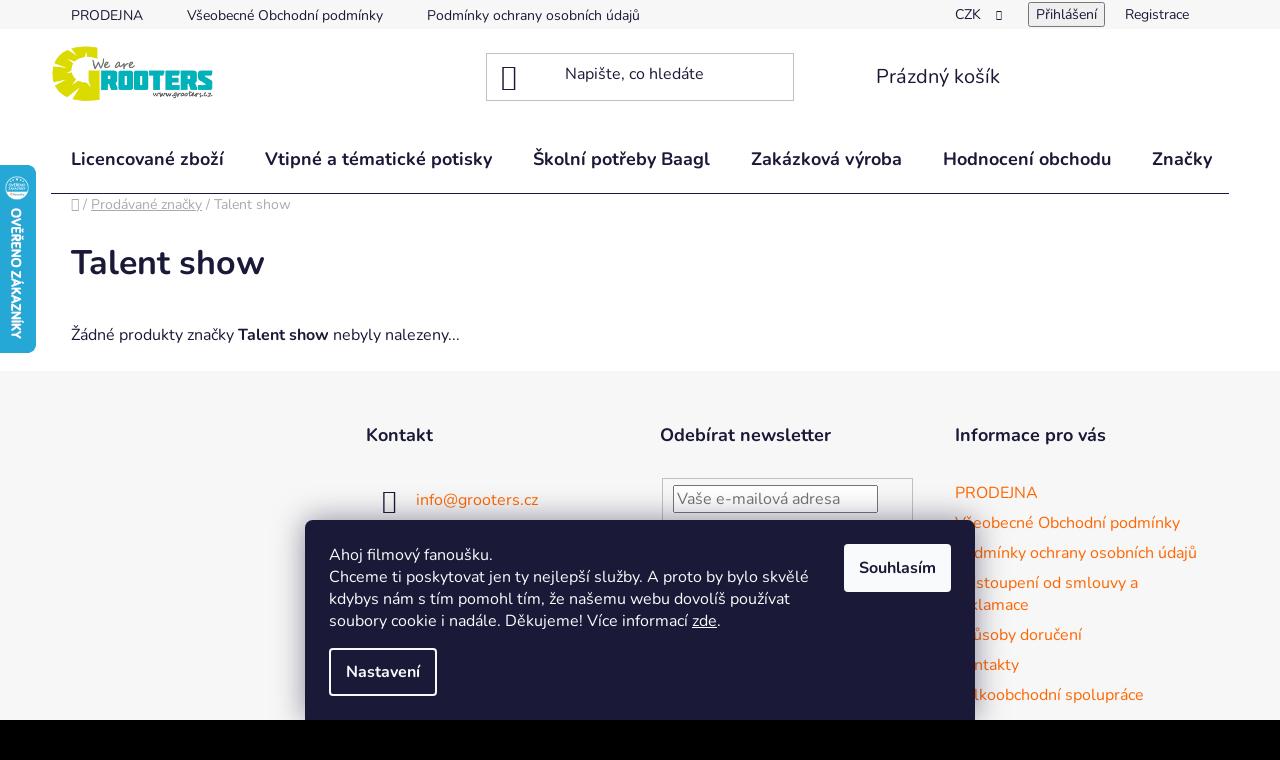

--- FILE ---
content_type: text/html; charset=utf-8
request_url: https://www.grooters.cz/znacka/talent-show/
body_size: 27308
content:
<!doctype html><html lang="cs" dir="ltr" class="header-background-light external-fonts-loaded"><head><meta charset="utf-8" /><meta name="viewport" content="width=device-width,initial-scale=1" /><title>Talent show | Grooters.cz</title><link rel="preconnect" href="https://cdn.myshoptet.com" /><link rel="dns-prefetch" href="https://cdn.myshoptet.com" /><link rel="preload" href="https://cdn.myshoptet.com/prj/dist/master/cms/libs/jquery/jquery-1.11.3.min.js" as="script" /><link href="https://cdn.myshoptet.com/prj/dist/master/cms/templates/frontend_templates/shared/css/font-face/nunito.css" rel="stylesheet"><link href="https://cdn.myshoptet.com/prj/dist/master/shop/dist/font-shoptet-13.css.3c47e30adfa2e9e2683b.css" rel="stylesheet"><script>
dataLayer = [];
dataLayer.push({'shoptet' : {
    "pageId": -24,
    "pageType": "article",
    "currency": "CZK",
    "currencyInfo": {
        "decimalSeparator": ",",
        "exchangeRate": 1,
        "priceDecimalPlaces": 0,
        "symbol": "K\u010d",
        "symbolLeft": 0,
        "thousandSeparator": " "
    },
    "language": "cs",
    "projectId": 297112,
    "cartInfo": {
        "id": null,
        "freeShipping": false,
        "freeShippingFrom": 1500,
        "leftToFreeGift": {
            "formattedPrice": "0 K\u010d",
            "priceLeft": 0
        },
        "freeGift": false,
        "leftToFreeShipping": {
            "priceLeft": 1500,
            "dependOnRegion": 0,
            "formattedPrice": "1 500 K\u010d"
        },
        "discountCoupon": [],
        "getNoBillingShippingPrice": {
            "withoutVat": 0,
            "vat": 0,
            "withVat": 0
        },
        "cartItems": [],
        "taxMode": "ORDINARY"
    },
    "cart": [],
    "customer": {
        "priceRatio": 1,
        "priceListId": 1,
        "groupId": null,
        "registered": false,
        "mainAccount": false
    }
}});
dataLayer.push({'cookie_consent' : {
    "marketing": "denied",
    "analytics": "denied"
}});
document.addEventListener('DOMContentLoaded', function() {
    shoptet.consent.onAccept(function(agreements) {
        if (agreements.length == 0) {
            return;
        }
        dataLayer.push({
            'cookie_consent' : {
                'marketing' : (agreements.includes(shoptet.config.cookiesConsentOptPersonalisation)
                    ? 'granted' : 'denied'),
                'analytics': (agreements.includes(shoptet.config.cookiesConsentOptAnalytics)
                    ? 'granted' : 'denied')
            },
            'event': 'cookie_consent'
        });
    });
});
</script>

<!-- Google Tag Manager -->
<script>(function(w,d,s,l,i){w[l]=w[l]||[];w[l].push({'gtm.start':
new Date().getTime(),event:'gtm.js'});var f=d.getElementsByTagName(s)[0],
j=d.createElement(s),dl=l!='dataLayer'?'&l='+l:'';j.async=true;j.src=
'https://www.googletagmanager.com/gtm.js?id='+i+dl;f.parentNode.insertBefore(j,f);
})(window,document,'script','dataLayer','GTM-5GMS4HD');</script>
<!-- End Google Tag Manager -->

<meta property="og:type" content="website"><meta property="og:site_name" content="grooters.cz"><meta property="og:url" content="https://www.grooters.cz/znacka/talent-show/"><meta property="og:title" content="Talent show | Grooters.cz"><meta name="author" content="Grooters.cz"><meta name="web_author" content="Shoptet.cz"><meta name="dcterms.rightsHolder" content="www.grooters.cz"><meta name="robots" content="index,follow"><meta property="og:image" content="https://cdn.myshoptet.com/usr/www.grooters.cz/user/front_images/hp.jpg?t=1769008551"><meta property="og:description" content="Talent show"><meta name="description" content="Talent show"><meta name="google-site-verification" content="P6JdueT1PAVG06ACY2WsCdKSBinV3VdnkmTt5LiNfxI"><style>:root {--color-primary: #ff6600;--color-primary-h: 24;--color-primary-s: 100%;--color-primary-l: 50%;--color-primary-hover: #ff3c00;--color-primary-hover-h: 14;--color-primary-hover-s: 100%;--color-primary-hover-l: 50%;--color-secondary: #01b2b9;--color-secondary-h: 182;--color-secondary-s: 99%;--color-secondary-l: 36%;--color-secondary-hover: #009ea4;--color-secondary-hover-h: 182;--color-secondary-hover-s: 100%;--color-secondary-hover-l: 32%;--color-tertiary: #d0d000;--color-tertiary-h: 60;--color-tertiary-s: 100%;--color-tertiary-l: 41%;--color-tertiary-hover: #dbdb00;--color-tertiary-hover-h: 60;--color-tertiary-hover-s: 100%;--color-tertiary-hover-l: 43%;--color-header-background: #ffffff;--template-font: "Nunito";--template-headings-font: "Nunito";--header-background-url: url("[data-uri]");--cookies-notice-background: #1A1937;--cookies-notice-color: #F8FAFB;--cookies-notice-button-hover: #f5f5f5;--cookies-notice-link-hover: #27263f;--templates-update-management-preview-mode-content: "Náhled aktualizací šablony je aktivní pro váš prohlížeč."}</style>
    
    <link href="https://cdn.myshoptet.com/prj/dist/master/shop/dist/main-13.less.fdb02770e668ba5a70b5.css" rel="stylesheet" />
            <link href="https://cdn.myshoptet.com/prj/dist/master/shop/dist/mobile-header-v1-13.less.629f2f48911e67d0188c.css" rel="stylesheet" />
    
    <script>var shoptet = shoptet || {};</script>
    <script src="https://cdn.myshoptet.com/prj/dist/master/shop/dist/main-3g-header.js.05f199e7fd2450312de2.js"></script>
<!-- User include --><!-- api 427(81) html code header -->
<link rel="stylesheet" href="https://cdn.myshoptet.com/usr/api2.dklab.cz/user/documents/_doplnky/instagram/297112/9/297112_9.css" type="text/css" /><style>
        :root {
            --dklab-instagram-header-color: #01B2B9;  
            --dklab-instagram-header-background: #DDDDDD;  
            --dklab-instagram-font-weight: 700;
            --dklab-instagram-font-size: 180%;
            --dklab-instagram-logoUrl: url(https://cdn.myshoptet.com/usr/api2.dklab.cz/user/documents/_doplnky/instagram/img/logo-duha.png); 
            --dklab-instagram-logo-size-width: 40px;
            --dklab-instagram-logo-size-height: 40px;                        
            --dklab-instagram-hover-content: "\e903";                        
            --dklab-instagram-padding: 0px;                        
            --dklab-instagram-border-color: #888888;
            
        }
        </style>
<!-- api 446(100) html code header -->
<link rel="stylesheet" href="https://cdn.myshoptet.com/usr/api2.dklab.cz/user/documents/_doplnky/poznamka/297112/771/297112_771.css" type="text/css" /><style> :root { 
            --dklab-poznamka-color-main: #009EA4;  
            --dklab-poznamka-color-empty: #A9A9A9;             
            --dklab-poznamka-color-tooltip-background: #009EA4;             
            --dklab-poznamka-color-tooltip-text: #FFFFFF;             
            --dklab-poznamka-color-cart-message: #000000;             
            --dklab-poznamka-color-cart-message-background: #F7AB31;             
        }
        </style>
<!-- api 1694(1278) html code header -->
<script type="text/javascript" src="https://app.dekovacka.cz/thankyou.js" async defer></script>
<!-- api 473(125) html code header -->

                <style>
                    #order-billing-methods .radio-wrapper[data-guid="67723c5c-9b1d-11ed-8eb3-0cc47a6c92bc"]:not(.cggooglepay), #order-billing-methods .radio-wrapper[data-guid="4205c8ef-66d4-11eb-a065-0cc47a6c92bc"]:not(.cgapplepay) {
                        display: none;
                    }
                </style>
                <script type="text/javascript">
                    document.addEventListener('DOMContentLoaded', function() {
                        if (getShoptetDataLayer('pageType') === 'billingAndShipping') {
                            
                try {
                    if (window.ApplePaySession && window.ApplePaySession.canMakePayments()) {
                        document.querySelector('#order-billing-methods .radio-wrapper[data-guid="4205c8ef-66d4-11eb-a065-0cc47a6c92bc"]').classList.add('cgapplepay');
                    }
                } catch (err) {} 
            
                            
                const cgBaseCardPaymentMethod = {
                        type: 'CARD',
                        parameters: {
                            allowedAuthMethods: ["PAN_ONLY", "CRYPTOGRAM_3DS"],
                            allowedCardNetworks: [/*"AMEX", "DISCOVER", "INTERAC", "JCB",*/ "MASTERCARD", "VISA"]
                        }
                };
                
                function cgLoadScript(src, callback)
                {
                    var s,
                        r,
                        t;
                    r = false;
                    s = document.createElement('script');
                    s.type = 'text/javascript';
                    s.src = src;
                    s.onload = s.onreadystatechange = function() {
                        if ( !r && (!this.readyState || this.readyState == 'complete') )
                        {
                            r = true;
                            callback();
                        }
                    };
                    t = document.getElementsByTagName('script')[0];
                    t.parentNode.insertBefore(s, t);
                } 
                
                function cgGetGoogleIsReadyToPayRequest() {
                    return Object.assign(
                        {},
                        {
                            apiVersion: 2,
                            apiVersionMinor: 0
                        },
                        {
                            allowedPaymentMethods: [cgBaseCardPaymentMethod]
                        }
                    );
                }

                function onCgGooglePayLoaded() {
                    let paymentsClient = new google.payments.api.PaymentsClient({environment: 'PRODUCTION'});
                    paymentsClient.isReadyToPay(cgGetGoogleIsReadyToPayRequest()).then(function(response) {
                        if (response.result) {
                            document.querySelector('#order-billing-methods .radio-wrapper[data-guid="67723c5c-9b1d-11ed-8eb3-0cc47a6c92bc"]').classList.add('cggooglepay');	 	 	 	 	 
                        }
                    })
                    .catch(function(err) {});
                }
                
                cgLoadScript('https://pay.google.com/gp/p/js/pay.js', onCgGooglePayLoaded);
            
                        }
                    });
                </script> 
                
<!-- service 427(81) html code header -->
<link rel="stylesheet" href="https://cdn.myshoptet.com/usr/api2.dklab.cz/user/documents/_doplnky/instagram/font/instagramplus.css" type="text/css" />

<!-- service 446(100) html code header -->
<style>
@font-face {
    font-family: 'poznamka';
    src:  url('https://cdn.myshoptet.com/usr/api2.dklab.cz/user/documents/_doplnky/poznamka/font/note.eot?v1');
    src:  url('https://cdn.myshoptet.com/usr/api2.dklab.cz/user/documents/_doplnky/poznamka/font/note.eot?v1#iefix') format('embedded-opentype'),
    url('https://cdn.myshoptet.com/usr/api2.dklab.cz/user/documents/_doplnky/poznamka/font/note.ttf?v1') format('truetype'),
    url('https://cdn.myshoptet.com/usr/api2.dklab.cz/user/documents/_doplnky/poznamka/font/note.woff?v1') format('woff'),
    url('https://cdn.myshoptet.com/usr/api2.dklab.cz/user/documents/_doplnky/poznamka/font/note.svg?v1') format('svg');
    font-weight: normal;
    font-style: normal;
}
</style>
<!-- service 409(63) html code header -->
<style>
#filters h4{cursor:pointer;}[class~=slider-wrapper],[class~=filter-section]{padding-left:0;}#filters h4{padding-left:13.5pt;}[class~=filter-section],[class~=slider-wrapper]{padding-bottom:0 !important;}#filters h4:before{position:absolute;}#filters h4:before{left:0;}[class~=filter-section],[class~=slider-wrapper]{padding-right:0;}#filters h4{padding-bottom:9pt;}#filters h4{padding-right:13.5pt;}#filters > .slider-wrapper,[class~=slider-wrapper] > div,.filter-sections form,[class~=slider-wrapper][class~=filter-section] > div,.razeni > form{display:none;}#filters h4:before,#filters .otevreny h4:before{content:"\e911";}#filters h4{padding-top:9pt;}[class~=filter-section],[class~=slider-wrapper]{padding-top:0 !important;}[class~=filter-section]{border-top-width:0 !important;}[class~=filter-section]{border-top-style:none !important;}[class~=filter-section]{border-top-color:currentColor !important;}#filters .otevreny h4:before,#filters h4:before{font-family:shoptet;}#filters h4{position:relative;}#filters h4{margin-left:0 !important;}[class~=filter-section]{border-image:none !important;}#filters h4{margin-bottom:0 !important;}#filters h4{margin-right:0 !important;}#filters h4{margin-top:0 !important;}#filters h4{border-top-width:.0625pc;}#filters h4{border-top-style:solid;}#filters h4{border-top-color:#e0e0e0;}[class~=slider-wrapper]{max-width:none;}[class~=otevreny] form,.slider-wrapper.otevreny > div,[class~=slider-wrapper][class~=otevreny] > div,.otevreny form{display:block;}#filters h4{border-image:none;}[class~=param-filter-top]{margin-bottom:.9375pc;}[class~=otevreny] form{margin-bottom:15pt;}[class~=slider-wrapper]{color:inherit;}#filters .otevreny h4:before{-webkit-transform:rotate(180deg);}[class~=slider-wrapper],#filters h4:before{background:none;}#filters h4:before{-webkit-transform:rotate(90deg);}#filters h4:before{-moz-transform:rotate(90deg);}[class~=param-filter-top] form{display:block !important;}#filters h4:before{-o-transform:rotate(90deg);}#filters h4:before{-ms-transform:rotate(90deg);}#filters h4:before{transform:rotate(90deg);}#filters h4:before{font-size:.104166667in;}#filters .otevreny h4:before{-moz-transform:rotate(180deg);}#filters .otevreny h4:before{-o-transform:rotate(180deg);}#filters h4:before{top:36%;}#filters .otevreny h4:before{-ms-transform:rotate(180deg);}#filters h4:before{height:auto;}#filters h4:before{width:auto;}#filters .otevreny h4:before{transform:rotate(180deg);}
@media screen and (max-width: 767px) {
.param-filter-top{padding-top: 15px;}
}
#content .filters-wrapper > div:first-of-type, #footer .filters-wrapper > div:first-of-type {text-align: left;}
.template-11.one-column-body .content .filter-sections{padding-top: 15px; padding-bottom: 15px;}
</style>
<!-- service 553(201) html code header -->
<script src="https://shoptet.platimpak.cz/front/frontAction.js" 
onload="dispatchFrontAction('Disco', 'shoptet.platimpak.cz')"></script>


<!-- service 619(267) html code header -->
<link href="https://cdn.myshoptet.com/usr/fvstudio.myshoptet.com/user/documents/addons/cartupsell.min.css?24.11.1" rel="stylesheet">
<!-- service 425(79) html code header -->
<style>
.hodnoceni:before{content: "Jak o nás mluví zákazníci";}
.hodnoceni.svk:before{content: "Ako o nás hovoria zákazníci";}
.hodnoceni.hun:before{content: "Mit mondanak rólunk a felhasználók";}
.hodnoceni.pl:before{content: "Co mówią o nas klienci";}
.hodnoceni.eng:before{content: "Customer reviews";}
.hodnoceni.de:before{content: "Was unsere Kunden über uns denken";}
.hodnoceni.ro:before{content: "Ce spun clienții despre noi";}
.hodnoceni{margin: 20px auto;}
body:not(.paxio-merkur):not(.venus):not(.jupiter) .hodnoceni .vote-wrap {border: 0 !important;width: 24.5%;flex-basis: 25%;padding: 10px 20px !important;display: inline-block;margin: 0;vertical-align: top;}
.multiple-columns-body #content .hodnoceni .vote-wrap {width: 49%;flex-basis: 50%;}
.hodnoceni .votes-wrap {display: block; border: 1px solid #f7f7f7;margin: 0;width: 100%;max-width: none;padding: 10px 0; background: #fff;}
.hodnoceni .vote-wrap:nth-child(n+5){display: none !important;}
.hodnoceni:before{display: block;font-size: 18px;padding: 10px 20px;background: #fcfcfc;}
.sidebar .hodnoceni .vote-pic, .sidebar .hodnoceni .vote-initials{display: block;}
.sidebar .hodnoceni .vote-wrap, #column-l #column-l-in .hodnoceni .vote-wrap {width: 100% !important; display: block;}
.hodnoceni > a{display: block;text-align: right;padding-top: 6px;}
.hodnoceni > a:after{content: "››";display: inline-block;margin-left: 2px;}
.sidebar .hodnoceni:before, #column-l #column-l-in .hodnoceni:before {background: none !important; padding-left: 0 !important;}
.template-10 .hodnoceni{max-width: 952px !important;}
.page-detail .hodnoceni > a{font-size: 14px;}
.page-detail .hodnoceni{margin-bottom: 30px;}
@media screen and (min-width: 992px) and (max-width: 1199px) {
.hodnoceni .vote-rating{display: block;}
.hodnoceni .vote-time{display: block;margin-top: 3px;}
.hodnoceni .vote-delimeter{display: none;}
}
@media screen and (max-width: 991px) {
body:not(.paxio-merkur):not(.venus):not(.jupiter) .hodnoceni .vote-wrap {width: 49%;flex-basis: 50%;}
.multiple-columns-body #content .hodnoceni .vote-wrap {width: 99%;flex-basis: 100%;}
}
@media screen and (max-width: 767px) {
body:not(.paxio-merkur):not(.venus):not(.jupiter) .hodnoceni .vote-wrap {width: 99%;flex-basis: 100%;}
}
.home #main-product .hodnoceni{margin: 0 0 60px 0;}
.hodnoceni .votes-wrap.admin-response{display: none !important;}
.hodnoceni .vote-pic {width: 100px;}
.hodnoceni .vote-delimeter{display: none;}
.hodnoceni .vote-rating{display: block;}
.hodnoceni .vote-time {display: block;margin-top: 5px;}
@media screen and (min-width: 768px){
.template-12 .hodnoceni{max-width: 747px; margin-left: auto; margin-right: auto;}
}
@media screen and (min-width: 992px){
.template-12 .hodnoceni{max-width: 972px;}
}
@media screen and (min-width: 1200px){
.template-12 .hodnoceni{max-width: 1418px;}
}
.template-14 .hodnoceni .vote-initials{margin: 0 auto;}
.vote-pic img::before {display: none;}
.hodnoceni + .hodnoceni {display: none;}
</style>
<!-- project html code header -->
<meta name="facebook-domain-verification" content="mu48l9lswrrm4bufnqntaqsiwoa4vz" />
<!-- Google tag (gtag.js) -->
<script async src="https://www.googletagmanager.com/gtag/js?id=G-XHNCT2F3CD"></script>
<script>
  window.dataLayer = window.dataLayer || [];
  function gtag(){dataLayer.push(arguments);}
  gtag('js', new Date());

  gtag('config', 'G-XHNCT2F3CD');
</script>

<!-- Přesunutí homepage nahoru 
<script>
$('div.welcome-wrapper.container-narrow').insertBefore('div.homepage-group-title.homepage-products-heading-11.h4') 
</script>
-->

<script charset="UTF-8" async src='https://app.notifikuj.cz/js/notifikuj.min.js?id=68267217-a604-48a9-8539-0855c1a92ba3'></script>
<style> 

#welcome .insertBefore('div.homepage-group-title.homepage-products-heading-11.h4') 

#content > div > div.benefitBanner__item { width: 336px; }

.shp-tabs-holder, .shp-tabs { background-color:#ededed; !important; } #header { background-color: transparent; } #header > div.header-bottom { background-color: transparent;
border-width: 0px;
}

#content > div > div.hodnoceni::before { background-color:#ededed; !important; } #header { background-color: transparent; } #header > div.header-bottom { background-color: transparent;
border-width: 0px;
}
#content > div > div.hodnoceni

body > div.overall-wrapper > div.top-navigation-bar { background-color: transparent; border-width: 0px;
}

#navigation > div > ul.menu-level-1 > li.menu-item-673.ext > ul > li.menu-item-1733.has-third-level > div > a > span { color: #01b9bb;
}

#navigation > div > ul.menu-level-1 > li.menu-item-673.ext > ul > li.menu-item-3439.has-third-level > div > a > span { color: #01b9bb;
}

#content-wrapper { background-color: transparent; border-top: 1px; border-top-style: solid;
}

#products > div.product { border: 1px; border-style: solid; border-color: #f0f0f0
}

div.searchWhisperer__product__availability {
      display: none !important;
}

/* #product-detail-form > div.p-variants-block > div > span {
      display: none !important;
}
*/

#description > div > div.extended-description > table > tbody > tr.sold-out > td {
      display: none !important;

#content-wrapper > div.breadcrumbs.navigation-home-icon-wrapper {
padding-top: 10px;
}

.error-message { background-color:#ffffff; border-color:#d0d000; } 

</style>
<!-- 
$('div.welcome-wrapper.container-narrow').insertbefore('div.homepage-group-title.homepage-products-heading-11.h4')

-->
<!-- Skript od Lysků -->
<!--<script>
        (function (w,d,s,o,f,js,fjs) {
            w['ecm-widget']=o;w[o] = w[o] || function () { (w[o].q = w[o].q || []).push(arguments) };
            js = d.createElement(s), fjs = d.getElementsByTagName(s)[0];
            js.id = '1-43c2cd496486bcc27217c3e790fb4088'; js.dataset.a = 'grooters1'; js.src = f; js.async = 1; fjs.parentNode.insertBefore(js, fjs);
        }(window, document, 'script', 'ecmwidget', 'https://d70shl7vidtft.cloudfront.net/widget.js'));
</script>

<script>
        (function (w,d,s,o,f,js,fjs) {
            w['ecm-widget']=o;w[o] = w[o] || function () { (w[o].q = w[o].q || []).push(arguments) };
            js = d.createElement(s), fjs = d.getElementsByTagName(s)[0];
            js.id = '2-2bb287d15897fe2f9d89c882af9a3a8b'; js.dataset.a = 'grooters1'; js.src = f; js.async = 1; fjs.parentNode.insertBefore(js, fjs);
        }(window, document, 'script', 'ecmwidget', 'https://d70shl7vidtft.cloudfront.net/widget.js'));
    </script>
-->

<script>
document.addEventListener("DOMContentLoaded", function () {
  const welcomeSection = document.querySelector("div.welcome-wrapper.container-narrow");
  const targetSection = document.querySelector("div.homepage-group-title.homepage-products-heading-11.h4");

  if (welcomeSection && targetSection && targetSection.parentElement) {
    targetSection.parentElement.insertBefore(welcomeSection, targetSection);
    console.log("✅ Sekce byla úspěšně přesunuta.");
  } else {
    console.warn("❗ Nepodařilo se najít welcome sekci nebo cílový blok.");
  }
});
</script>

<!-- /User include --><link rel="shortcut icon" href="/favicon.ico" type="image/x-icon" /><link rel="canonical" href="https://www.grooters.cz/znacka/talent-show/" />    <script>
        var _hwq = _hwq || [];
        _hwq.push(['setKey', '2A39FD59E25068AAE77138AEB1976785']);
        _hwq.push(['setTopPos', '100']);
        _hwq.push(['showWidget', '21']);
        (function() {
            var ho = document.createElement('script');
            ho.src = 'https://cz.im9.cz/direct/i/gjs.php?n=wdgt&sak=2A39FD59E25068AAE77138AEB1976785';
            var s = document.getElementsByTagName('script')[0]; s.parentNode.insertBefore(ho, s);
        })();
    </script>
<style>/* custom background */@media (min-width: 992px) {body {background-color: #000000 ;background-position: top center;background-repeat: no-repeat;background-attachment: fixed;background-image: url('https://cdn.myshoptet.com/usr/www.grooters.cz/user/frontend_backgrounds/grooters-web-background-disco-8.jpg');}}</style>    <!-- Global site tag (gtag.js) - Google Analytics -->
    <script async src="https://www.googletagmanager.com/gtag/js?id=G-4VL553TXN5"></script>
    <script>
        
        window.dataLayer = window.dataLayer || [];
        function gtag(){dataLayer.push(arguments);}
        

                    console.debug('default consent data');

            gtag('consent', 'default', {"ad_storage":"denied","analytics_storage":"denied","ad_user_data":"denied","ad_personalization":"denied","wait_for_update":500});
            dataLayer.push({
                'event': 'default_consent'
            });
        
        gtag('js', new Date());

        
                gtag('config', 'G-4VL553TXN5', {"groups":"GA4","send_page_view":false,"content_group":"article","currency":"CZK","page_language":"cs"});
        
                gtag('config', 'AW-729836716');
        
        
        
        
        
                    gtag('event', 'page_view', {"send_to":"GA4","page_language":"cs","content_group":"article","currency":"CZK"});
        
        
        
        
        
        
        
        
        
        
        
        
        
        document.addEventListener('DOMContentLoaded', function() {
            if (typeof shoptet.tracking !== 'undefined') {
                for (var id in shoptet.tracking.bannersList) {
                    gtag('event', 'view_promotion', {
                        "send_to": "UA",
                        "promotions": [
                            {
                                "id": shoptet.tracking.bannersList[id].id,
                                "name": shoptet.tracking.bannersList[id].name,
                                "position": shoptet.tracking.bannersList[id].position
                            }
                        ]
                    });
                }
            }

            shoptet.consent.onAccept(function(agreements) {
                if (agreements.length !== 0) {
                    console.debug('gtag consent accept');
                    var gtagConsentPayload =  {
                        'ad_storage': agreements.includes(shoptet.config.cookiesConsentOptPersonalisation)
                            ? 'granted' : 'denied',
                        'analytics_storage': agreements.includes(shoptet.config.cookiesConsentOptAnalytics)
                            ? 'granted' : 'denied',
                                                                                                'ad_user_data': agreements.includes(shoptet.config.cookiesConsentOptPersonalisation)
                            ? 'granted' : 'denied',
                        'ad_personalization': agreements.includes(shoptet.config.cookiesConsentOptPersonalisation)
                            ? 'granted' : 'denied',
                        };
                    console.debug('update consent data', gtagConsentPayload);
                    gtag('consent', 'update', gtagConsentPayload);
                    dataLayer.push(
                        { 'event': 'update_consent' }
                    );
                }
            });
        });
    </script>
<!-- Start Srovname.cz Pixel -->
<script type="text/plain" data-cookiecategory="analytics">
    !(function (e, n, t, a, s, o, r) {
        e[a] ||
        (((s = e[a] = function () {
            s.process ? s.process.apply(s, arguments) : s.queue.push(arguments);
        }).queue = []),
            ((o = n.createElement(t)).async = 1),
            (o.src = "https://tracking.srovname.cz/srovnamepixel.js"),
            (o.dataset.srv9 = "1"),
            (r = n.getElementsByTagName(t)[0]).parentNode.insertBefore(o, r));
    })(window, document, "script", "srovname");
    srovname("init", "75c53823c171fa444a8d00b9ab8db1de");
</script>
<!-- End Srovname.cz Pixel -->
</head><body class="desktop id--24 in-znacka template-13 type-manufacturer-detail one-column-body columns-mobile-2 columns-4 smart-labels-active ums_forms_redesign--off ums_a11y_category_page--on ums_discussion_rating_forms--off ums_flags_display_unification--on ums_a11y_login--on mobile-header-version-1"><noscript>
    <style>
        #header {
            padding-top: 0;
            position: relative !important;
            top: 0;
        }
        .header-navigation {
            position: relative !important;
        }
        .overall-wrapper {
            margin: 0 !important;
        }
        body:not(.ready) {
            visibility: visible !important;
        }
    </style>
    <div class="no-javascript">
        <div class="no-javascript__title">Musíte změnit nastavení vašeho prohlížeče</div>
        <div class="no-javascript__text">Podívejte se na: <a href="https://www.google.com/support/bin/answer.py?answer=23852">Jak povolit JavaScript ve vašem prohlížeči</a>.</div>
        <div class="no-javascript__text">Pokud používáte software na blokování reklam, může být nutné povolit JavaScript z této stránky.</div>
        <div class="no-javascript__text">Děkujeme.</div>
    </div>
</noscript>

        <div id="fb-root"></div>
        <script>
            window.fbAsyncInit = function() {
                FB.init({
//                    appId            : 'your-app-id',
                    autoLogAppEvents : true,
                    xfbml            : true,
                    version          : 'v19.0'
                });
            };
        </script>
        <script async defer crossorigin="anonymous" src="https://connect.facebook.net/cs_CZ/sdk.js"></script>
<!-- Google Tag Manager (noscript) -->
<noscript><iframe src="https://www.googletagmanager.com/ns.html?id=GTM-5GMS4HD"
height="0" width="0" style="display:none;visibility:hidden"></iframe></noscript>
<!-- End Google Tag Manager (noscript) -->

    <div class="siteCookies siteCookies--bottom siteCookies--dark js-siteCookies" role="dialog" data-testid="cookiesPopup" data-nosnippet>
        <div class="siteCookies__form">
            <div class="siteCookies__content">
                <div class="siteCookies__text">
                    Ahoj filmový fanoušku. <br />Chceme ti poskytovat jen ty nejlepší služby. A proto by bylo skvělé kdybys nám s tím pomohl tím, že našemu webu dovolíš používat soubory cookie i nadále. Děkujeme! Více informací <a href="http://www.grooters.cz/podminky-ochrany-osobnich-udaju/" target="\" _blank="">zde</a>.
                </div>
                <p class="siteCookies__links">
                    <button class="siteCookies__link js-cookies-settings" aria-label="Nastavení cookies" data-testid="cookiesSettings">Nastavení</button>
                </p>
            </div>
            <div class="siteCookies__buttonWrap">
                                <button class="siteCookies__button js-cookiesConsentSubmit" value="all" aria-label="Přijmout cookies" data-testid="buttonCookiesAccept">Souhlasím</button>
            </div>
        </div>
        <script>
            document.addEventListener("DOMContentLoaded", () => {
                const siteCookies = document.querySelector('.js-siteCookies');
                document.addEventListener("scroll", shoptet.common.throttle(() => {
                    const st = document.documentElement.scrollTop;
                    if (st > 1) {
                        siteCookies.classList.add('siteCookies--scrolled');
                    } else {
                        siteCookies.classList.remove('siteCookies--scrolled');
                    }
                }, 100));
            });
        </script>
    </div>
<a href="#content" class="skip-link sr-only">Přejít na obsah</a><div class="overall-wrapper"><div class="user-action"><div class="container">
    <div class="user-action-in">
                    <div id="login" class="user-action-login popup-widget login-widget" role="dialog" aria-labelledby="loginHeading">
        <div class="popup-widget-inner">
                            <h2 id="loginHeading">Přihlášení k vašemu účtu</h2><div id="customerLogin"><form action="/action/Customer/Login/" method="post" id="formLoginIncluded" class="csrf-enabled formLogin" data-testid="formLogin"><input type="hidden" name="referer" value="" /><div class="form-group"><div class="input-wrapper email js-validated-element-wrapper no-label"><input type="email" name="email" class="form-control" autofocus placeholder="E-mailová adresa (např. jan@novak.cz)" data-testid="inputEmail" autocomplete="email" required /></div></div><div class="form-group"><div class="input-wrapper password js-validated-element-wrapper no-label"><input type="password" name="password" class="form-control" placeholder="Heslo" data-testid="inputPassword" autocomplete="current-password" required /><span class="no-display">Nemůžete vyplnit toto pole</span><input type="text" name="surname" value="" class="no-display" /></div></div><div class="form-group"><div class="login-wrapper"><button type="submit" class="btn btn-secondary btn-text btn-login" data-testid="buttonSubmit">Přihlásit se</button><div class="password-helper"><a href="/registrace/" data-testid="signup" rel="nofollow">Nová registrace</a><a href="/klient/zapomenute-heslo/" rel="nofollow">Zapomenuté heslo</a></div></div></div><div class="social-login-buttons"><div class="social-login-buttons-divider"><span>nebo</span></div><div class="form-group"><a href="/action/Social/login/?provider=Facebook" class="login-btn facebook" rel="nofollow"><span class="login-facebook-icon"></span><strong>Přihlásit se přes Facebook</strong></a></div></div></form>
</div>                    </div>
    </div>

                <div id="cart-widget" class="user-action-cart popup-widget cart-widget loader-wrapper" data-testid="popupCartWidget" role="dialog" aria-hidden="true">
            <div class="popup-widget-inner cart-widget-inner place-cart-here">
                <div class="loader-overlay">
                    <div class="loader"></div>
                </div>
            </div>
        </div>
    </div>
</div>
</div><div class="top-navigation-bar" data-testid="topNavigationBar">

    <div class="container">

                            <div class="top-navigation-menu">
                <ul class="top-navigation-bar-menu">
                                            <li class="top-navigation-menu-item-2774">
                            <a href="/clanky/prodejna/" title="Naše kamenná prodejna v Praze">PRODEJNA</a>
                        </li>
                                            <li class="top-navigation-menu-item-39">
                            <a href="/clanky/vseobecne-obchodni-podminky/" title="Všeobecné Obchodní podmínky">Všeobecné Obchodní podmínky</a>
                        </li>
                                            <li class="top-navigation-menu-item-691">
                            <a href="/clanky/podminky-ochrany-osobnich-udaju/" title="Podmínky ochrany osobních údajů ">Podmínky ochrany osobních údajů </a>
                        </li>
                                            <li class="top-navigation-menu-item-4733">
                            <a href="/clanky/reklamace/" title="Odstoupení od smlouvy a reklamace">Odstoupení od smlouvy a reklamace</a>
                        </li>
                                            <li class="top-navigation-menu-item-1934">
                            <a href="/clanky/doruceni/" title="Způsoby doručení">Způsoby doručení</a>
                        </li>
                                            <li class="top-navigation-menu-item-29">
                            <a href="/clanky/kontakty/" title="Kontakty">Kontakty</a>
                        </li>
                                            <li class="top-navigation-menu-item-4711">
                            <a href="/clanky/velkoobchod/" title="Velkoobchodní spolupráce">Velkoobchodní spolupráce</a>
                        </li>
                                    </ul>
                <div class="top-navigation-menu-trigger">Více</div>
                <ul class="top-navigation-bar-menu-helper"></ul>
            </div>
        
        <div class="top-navigation-tools">
                <div class="dropdown">
        <span>Ceny v:</span>
        <button id="topNavigationDropdown" type="button" data-toggle="dropdown" aria-haspopup="true" aria-expanded="false">
            CZK
            <span class="caret"></span>
        </button>
        <ul class="dropdown-menu" aria-labelledby="topNavigationDropdown"><li><a href="/action/Currency/changeCurrency/?currencyCode=CZK" rel="nofollow">CZK</a></li><li><a href="/action/Currency/changeCurrency/?currencyCode=EUR" rel="nofollow">EUR</a></li></ul>
    </div>
            <button class="top-nav-button top-nav-button-login toggle-window" type="button" data-target="login" aria-haspopup="dialog" aria-controls="login" aria-expanded="false" data-testid="signin"><span>Přihlášení</span></button>
    <a href="/registrace/" class="top-nav-button top-nav-button-register" data-testid="headerSignup">Registrace</a>
        </div>

    </div>

</div>
<header id="header">
        <div class="header-top">
            <div class="container navigation-wrapper header-top-wrapper">
                <div class="site-name"><a href="/" data-testid="linkWebsiteLogo"><img src="https://cdn.myshoptet.com/usr/www.grooters.cz/user/logos/grooters-logo-chopped-flat-1.png" alt="Grooters.cz" fetchpriority="low" /></a></div>                <div class="search" itemscope itemtype="https://schema.org/WebSite">
                    <meta itemprop="headline" content="Prodávané značky"/><meta itemprop="url" content="https://www.grooters.cz"/><meta itemprop="text" content="Talent show"/>                    <form action="/action/ProductSearch/prepareString/" method="post"
    id="formSearchForm" class="search-form compact-form js-search-main"
    itemprop="potentialAction" itemscope itemtype="https://schema.org/SearchAction" data-testid="searchForm">
    <fieldset>
        <meta itemprop="target"
            content="https://www.grooters.cz/vyhledavani/?string={string}"/>
        <input type="hidden" name="language" value="cs"/>
        
            
    <span class="search-input-icon" aria-hidden="true"></span>

<input
    type="search"
    name="string"
        class="query-input form-control search-input js-search-input"
    placeholder="Napište, co hledáte"
    autocomplete="off"
    required
    itemprop="query-input"
    aria-label="Vyhledávání"
    data-testid="searchInput"
>
            <button type="submit" class="btn btn-default search-button" data-testid="searchBtn">Hledat</button>
        
    </fieldset>
</form>
                </div>
                <div class="navigation-buttons">
                    <a href="#" class="toggle-window" data-target="search" data-testid="linkSearchIcon"><span class="sr-only">Hledat</span></a>
                        
    <a href="/kosik/" class="btn btn-icon toggle-window cart-count" data-target="cart" data-hover="true" data-redirect="true" data-testid="headerCart" rel="nofollow" aria-haspopup="dialog" aria-expanded="false" aria-controls="cart-widget">
        
                <span class="sr-only">Nákupní košík</span>
        
            <span class="cart-price visible-lg-inline-block" data-testid="headerCartPrice">
                                    Prázdný košík                            </span>
        
    
            </a>
                    <a href="#" class="toggle-window" data-target="navigation" data-testid="hamburgerMenu"></a>
                </div>
            </div>
        </div>
        <div class="header-bottom">
            <div class="container navigation-wrapper header-bottom-wrapper js-navigation-container">
                <nav id="navigation" aria-label="Hlavní menu" data-collapsible="true"><div class="navigation-in menu"><ul class="menu-level-1" role="menubar" data-testid="headerMenuItems"><li class="menu-item-4753 ext" role="none"><a href="/licence/" data-testid="headerMenuItem" role="menuitem" aria-haspopup="true" aria-expanded="false"><b>Licencované zboží</b><span class="submenu-arrow"></span></a><ul class="menu-level-2" aria-label="Licencované zboží" tabindex="-1" role="menu"><li class="menu-item-695 has-third-level" role="none"><a href="/sortiment/" class="menu-image" data-testid="headerMenuItem" tabindex="-1" aria-hidden="true"><img src="data:image/svg+xml,%3Csvg%20width%3D%22140%22%20height%3D%22100%22%20xmlns%3D%22http%3A%2F%2Fwww.w3.org%2F2000%2Fsvg%22%3E%3C%2Fsvg%3E" alt="" aria-hidden="true" width="140" height="100"  data-src="https://cdn.myshoptet.com/usr/www.grooters.cz/user/categories/thumb/d00-katalog.jpg" fetchpriority="low" /></a><div><a href="/sortiment/" data-testid="headerMenuItem" role="menuitem"><span>SORTIMENT</span></a>
                                                    <ul class="menu-level-3" role="menu">
                                                                    <li class="menu-item-4497" role="none">
                                        <a href="/tip-na-darek/" data-testid="headerMenuItem" role="menuitem">
                                            Tipy na dárky</a>,                                    </li>
                                                                    <li class="menu-item-2270" role="none">
                                        <a href="/vyprodej/" data-testid="headerMenuItem" role="menuitem">
                                            VÝPRODEJ</a>,                                    </li>
                                                                    <li class="menu-item-3396" role="none">
                                        <a href="/zima/" data-testid="headerMenuItem" role="menuitem">
                                            ZIMA JE TADY</a>,                                    </li>
                                                                    <li class="menu-item-755" role="none">
                                        <a href="/darkove-poukazy-2/" data-testid="headerMenuItem" role="menuitem">
                                            DÁRKOVÉ POUKAZY</a>,                                    </li>
                                                                    <li class="menu-item-788" role="none">
                                        <a href="/sberatelske-predmety/" data-testid="headerMenuItem" role="menuitem">
                                            Sběratelské předměty</a>,                                    </li>
                                                                    <li class="menu-item-749" role="none">
                                        <a href="/moda/" data-testid="headerMenuItem" role="menuitem">
                                            Oblečení a móda</a>,                                    </li>
                                                                    <li class="menu-item-752" role="none">
                                        <a href="/hrnky/" data-testid="headerMenuItem" role="menuitem">
                                            Hrnky a sklo</a>,                                    </li>
                                                                    <li class="menu-item-758" role="none">
                                        <a href="/papirnictvi-skolni-potreby/" data-testid="headerMenuItem" role="menuitem">
                                            Papírnictví a škola</a>,                                    </li>
                                                                    <li class="menu-item-764" role="none">
                                        <a href="/tasky-kabelky-batohy/" data-testid="headerMenuItem" role="menuitem">
                                            Tašky a batohy</a>,                                    </li>
                                                                    <li class="menu-item-767" role="none">
                                        <a href="/bytovy-textil/" data-testid="headerMenuItem" role="menuitem">
                                            Bytový textil a doplňky</a>,                                    </li>
                                                                    <li class="menu-item-773" role="none">
                                        <a href="/plakaty/" data-testid="headerMenuItem" role="menuitem">
                                            Plakáty a obrazy</a>,                                    </li>
                                                                    <li class="menu-item-1166" role="none">
                                        <a href="/hracky-hry/" data-testid="headerMenuItem" role="menuitem">
                                            Hry a hračky</a>,                                    </li>
                                                                    <li class="menu-item-2300" role="none">
                                        <a href="/elektro/" data-testid="headerMenuItem" role="menuitem">
                                            Elektronika</a>                                    </li>
                                                            </ul>
                        </div></li><li class="menu-item-673 has-third-level" role="none"><a href="/filmy/" class="menu-image" data-testid="headerMenuItem" tabindex="-1" aria-hidden="true"><img src="data:image/svg+xml,%3Csvg%20width%3D%22140%22%20height%3D%22100%22%20xmlns%3D%22http%3A%2F%2Fwww.w3.org%2F2000%2Fsvg%22%3E%3C%2Fsvg%3E" alt="" aria-hidden="true" width="140" height="100"  data-src="https://cdn.myshoptet.com/usr/www.grooters.cz/user/categories/thumb/znacka-ostatni-filmy-1.jpg" fetchpriority="low" /></a><div><a href="/filmy/" data-testid="headerMenuItem" role="menuitem"><span>Filmové licence</span></a>
                                                    <ul class="menu-level-3" role="menu">
                                                                    <li class="menu-item-2414" role="none">
                                        <a href="/marvel/" data-testid="headerMenuItem" role="menuitem">
                                            Marvel</a>,                                    </li>
                                                                    <li class="menu-item-2459" role="none">
                                        <a href="/dc-comics/" data-testid="headerMenuItem" role="menuitem">
                                            DC Comics</a>,                                    </li>
                                                                    <li class="menu-item-710" role="none">
                                        <a href="/harry-potter/" data-testid="headerMenuItem" role="menuitem">
                                            Harry Potter</a>,                                    </li>
                                                                    <li class="menu-item-722" role="none">
                                        <a href="/star-wars/" data-testid="headerMenuItem" role="menuitem">
                                            Star Wars</a>,                                    </li>
                                                                    <li class="menu-item-1973" role="none">
                                        <a href="/stranger-things/" data-testid="headerMenuItem" role="menuitem">
                                            Stranger Things</a>,                                    </li>
                                                                    <li class="menu-item-701" role="none">
                                        <a href="/game-of-thrones/" data-testid="headerMenuItem" role="menuitem">
                                            Hra o trůny</a>,                                    </li>
                                                                    <li class="menu-item-698" role="none">
                                        <a href="/pratele/" data-testid="headerMenuItem" role="menuitem">
                                            Přátelé</a>,                                    </li>
                                                                    <li class="menu-item-848" role="none">
                                        <a href="/teorie-velkeho-tresku/" data-testid="headerMenuItem" role="menuitem">
                                            Teorie velkého třesku</a>,                                    </li>
                                                                    <li class="menu-item-719" role="none">
                                        <a href="/simpsons/" data-testid="headerMenuItem" role="menuitem">
                                            Simpsonovi</a>,                                    </li>
                                                                    <li class="menu-item-4434" role="none">
                                        <a href="/tlapkova-patrola/" data-testid="headerMenuItem" role="menuitem">
                                            Tlapková patrola</a>,                                    </li>
                                                                    <li class="menu-item-1688" role="none">
                                        <a href="/ledove-kralovstvi/" data-testid="headerMenuItem" role="menuitem">
                                            Ledové království</a>,                                    </li>
                                                                    <li class="menu-item-2117" role="none">
                                        <a href="/mickey-mouse/" data-testid="headerMenuItem" role="menuitem">
                                            Mickey Mouse</a>,                                    </li>
                                                                    <li class="menu-item-1733" role="none">
                                        <a href="/ostatni/" data-testid="headerMenuItem" role="menuitem">
                                            OSTATNÍ FILMY A SERIÁLY</a>,                                    </li>
                                                                    <li class="menu-item-1946" role="none">
                                        <a href="/darkove-poukazy/" data-testid="headerMenuItem" role="menuitem">
                                            Dárkové poukazy</a>                                    </li>
                                                            </ul>
                        </div></li><li class="menu-item-3439 has-third-level" role="none"><a href="/animovane-filmy/" class="menu-image" data-testid="headerMenuItem" tabindex="-1" aria-hidden="true"><img src="data:image/svg+xml,%3Csvg%20width%3D%22140%22%20height%3D%22100%22%20xmlns%3D%22http%3A%2F%2Fwww.w3.org%2F2000%2Fsvg%22%3E%3C%2Fsvg%3E" alt="" aria-hidden="true" width="140" height="100"  data-src="https://cdn.myshoptet.com/usr/www.grooters.cz/user/categories/thumb/znacka-pohadky-a-animaky.jpg" fetchpriority="low" /></a><div><a href="/animovane-filmy/" data-testid="headerMenuItem" role="menuitem"><span>Pohádky a Animáky</span></a>
                                                    <ul class="menu-level-3" role="menu">
                                                                    <li class="menu-item-3442" role="none">
                                        <a href="/af-obleceni-moda/" data-testid="headerMenuItem" role="menuitem">
                                            Oblečení a móda</a>,                                    </li>
                                                                    <li class="menu-item-3445" role="none">
                                        <a href="/af-hrnky-sklo-keramika/" data-testid="headerMenuItem" role="menuitem">
                                            Hrnky, sklo a keramika</a>,                                    </li>
                                                                    <li class="menu-item-3448" role="none">
                                        <a href="/af-papirnictvi-skola/" data-testid="headerMenuItem" role="menuitem">
                                            Papírnictví a školní potřeby</a>,                                    </li>
                                                                    <li class="menu-item-3451" role="none">
                                        <a href="/af-tasky-kabelky-batohy/" data-testid="headerMenuItem" role="menuitem">
                                            Tašky, kabelky a batohy</a>,                                    </li>
                                                                    <li class="menu-item-3478" role="none">
                                        <a href="/af-bytovy-textil-a-doplnky/" data-testid="headerMenuItem" role="menuitem">
                                            Bytový textil a doplňky</a>,                                    </li>
                                                                    <li class="menu-item-3457" role="none">
                                        <a href="/af-plakaty/" data-testid="headerMenuItem" role="menuitem">
                                            Plakáty</a>,                                    </li>
                                                                    <li class="menu-item-3475" role="none">
                                        <a href="/af-kalendare/" data-testid="headerMenuItem" role="menuitem">
                                            Kalendáře</a>,                                    </li>
                                                                    <li class="menu-item-3460" role="none">
                                        <a href="/af-sberatelske-predmety/" data-testid="headerMenuItem" role="menuitem">
                                            Sběratelské předměty</a>,                                    </li>
                                                                    <li class="menu-item-3463" role="none">
                                        <a href="/af-hry-hracky/" data-testid="headerMenuItem" role="menuitem">
                                            Hry a hračky</a>,                                    </li>
                                                                    <li class="menu-item-3466" role="none">
                                        <a href="/af-elektronika/" data-testid="headerMenuItem" role="menuitem">
                                            Elektronika</a>,                                    </li>
                                                                    <li class="menu-item-3469" role="none">
                                        <a href="/af-dobroty/" data-testid="headerMenuItem" role="menuitem">
                                            Dobroty</a>,                                    </li>
                                                                    <li class="menu-item-3936" role="none">
                                        <a href="/af-komiksy-knihy/" data-testid="headerMenuItem" role="menuitem">
                                            Komiksy a knihy</a>                                    </li>
                                                            </ul>
                        </div></li><li class="menu-item-2744 has-third-level" role="none"><a href="/herni-licence/" class="menu-image" data-testid="headerMenuItem" tabindex="-1" aria-hidden="true"><img src="data:image/svg+xml,%3Csvg%20width%3D%22140%22%20height%3D%22100%22%20xmlns%3D%22http%3A%2F%2Fwww.w3.org%2F2000%2Fsvg%22%3E%3C%2Fsvg%3E" alt="" aria-hidden="true" width="140" height="100"  data-src="https://cdn.myshoptet.com/usr/www.grooters.cz/user/categories/thumb/znacka-herni-licence.jpg" fetchpriority="low" /></a><div><a href="/herni-licence/" data-testid="headerMenuItem" role="menuitem"><span>Herní licence</span></a>
                                                    <ul class="menu-level-3" role="menu">
                                                                    <li class="menu-item-2747" role="none">
                                        <a href="/gaming-obleceni-moda/" data-testid="headerMenuItem" role="menuitem">
                                            Oblečení a móda</a>,                                    </li>
                                                                    <li class="menu-item-2750" role="none">
                                        <a href="/gaming-hrnky-sklo-keramika/" data-testid="headerMenuItem" role="menuitem">
                                            Hrnky, sklo a keramika</a>,                                    </li>
                                                                    <li class="menu-item-2753" role="none">
                                        <a href="/gaming-papirnictvi-skolni-potreby/" data-testid="headerMenuItem" role="menuitem">
                                            Papírnictví a školní potřeby</a>,                                    </li>
                                                                    <li class="menu-item-3384" role="none">
                                        <a href="/gaming-tasky-kabelky-batohy/" data-testid="headerMenuItem" role="menuitem">
                                            Tašky, kabelky a batohy</a>,                                    </li>
                                                                    <li class="menu-item-2765" role="none">
                                        <a href="/gaming-bytovy-textil-doplnky/" data-testid="headerMenuItem" role="menuitem">
                                            Bytový textil a doplňky</a>,                                    </li>
                                                                    <li class="menu-item-2768" role="none">
                                        <a href="/gaming-plakaty/" data-testid="headerMenuItem" role="menuitem">
                                            Plakáty</a>,                                    </li>
                                                                    <li class="menu-item-2756" role="none">
                                        <a href="/gaming-sberatelske-predmety/" data-testid="headerMenuItem" role="menuitem">
                                            Sběratelské předměty</a>,                                    </li>
                                                                    <li class="menu-item-2759" role="none">
                                        <a href="/gaming-hry-hracky/" data-testid="headerMenuItem" role="menuitem">
                                            Hry a hračky</a>                                    </li>
                                                            </ul>
                        </div></li><li class="menu-item-3418 has-third-level" role="none"><a href="/anime-manga/" class="menu-image" data-testid="headerMenuItem" tabindex="-1" aria-hidden="true"><img src="data:image/svg+xml,%3Csvg%20width%3D%22140%22%20height%3D%22100%22%20xmlns%3D%22http%3A%2F%2Fwww.w3.org%2F2000%2Fsvg%22%3E%3C%2Fsvg%3E" alt="" aria-hidden="true" width="140" height="100"  data-src="https://cdn.myshoptet.com/usr/www.grooters.cz/user/categories/thumb/znacka-anime-manga.jpg" fetchpriority="low" /></a><div><a href="/anime-manga/" data-testid="headerMenuItem" role="menuitem"><span>Anime a Manga</span></a>
                                                    <ul class="menu-level-3" role="menu">
                                                                    <li class="menu-item-3421" role="none">
                                        <a href="/ani-obleceni-moda/" data-testid="headerMenuItem" role="menuitem">
                                            Oblečení a móda</a>,                                    </li>
                                                                    <li class="menu-item-3430" role="none">
                                        <a href="/ani-hrnky-sklo-keramika/" data-testid="headerMenuItem" role="menuitem">
                                            Hrnky, sklo a keramika</a>,                                    </li>
                                                                    <li class="menu-item-3433" role="none">
                                        <a href="/ani-papirnictvi-skola/" data-testid="headerMenuItem" role="menuitem">
                                            Papírnictví a školní potřeby</a>,                                    </li>
                                                                    <li class="menu-item-3963" role="none">
                                        <a href="/ani-tasky-kabelky-batohy/" data-testid="headerMenuItem" role="menuitem">
                                            Tašky, kabelky a batohy</a>,                                    </li>
                                                                    <li class="menu-item-4016" role="none">
                                        <a href="/ani-bytovy-textil-doplnky/" data-testid="headerMenuItem" role="menuitem">
                                            Bytový textil a doplnky</a>,                                    </li>
                                                                    <li class="menu-item-3424" role="none">
                                        <a href="/ani-plakaty/" data-testid="headerMenuItem" role="menuitem">
                                            Plakáty</a>,                                    </li>
                                                                    <li class="menu-item-3969" role="none">
                                        <a href="/ani-sberatelske-predmety/" data-testid="headerMenuItem" role="menuitem">
                                            Sběratelské předměty</a>                                    </li>
                                                            </ul>
                        </div></li><li class="menu-item-1991 has-third-level" role="none"><a href="/gaming/" class="menu-image" data-testid="headerMenuItem" tabindex="-1" aria-hidden="true"><img src="data:image/svg+xml,%3Csvg%20width%3D%22140%22%20height%3D%22100%22%20xmlns%3D%22http%3A%2F%2Fwww.w3.org%2F2000%2Fsvg%22%3E%3C%2Fsvg%3E" alt="" aria-hidden="true" width="140" height="100"  data-src="https://cdn.myshoptet.com/usr/www.grooters.cz/user/categories/thumb/znacka-ostatni-licence.jpg" fetchpriority="low" /></a><div><a href="/gaming/" data-testid="headerMenuItem" role="menuitem"><span>Ostatní licence</span></a>
                                                    <ul class="menu-level-3" role="menu">
                                                                    <li class="menu-item-4001" role="none">
                                        <a href="/metal-time/" data-testid="headerMenuItem" role="menuitem">
                                            Metal Time</a>,                                    </li>
                                                                    <li class="menu-item-4660" role="none">
                                        <a href="/pokemon/" data-testid="headerMenuItem" role="menuitem">
                                            Pokémon</a>,                                    </li>
                                                                    <li class="menu-item-2339" role="none">
                                        <a href="/nasa/" data-testid="headerMenuItem" role="menuitem">
                                            Nasa</a>,                                    </li>
                                                                    <li class="menu-item-2510" role="none">
                                        <a href="/maly-princ/" data-testid="headerMenuItem" role="menuitem">
                                            Malý princ</a>,                                    </li>
                                                                    <li class="menu-item-2663" role="none">
                                        <a href="/alfons-mucha/" data-testid="headerMenuItem" role="menuitem">
                                            Alfons Mucha</a>,                                    </li>
                                                                    <li class="menu-item-2333" role="none">
                                        <a href="/orb-gaming/" data-testid="headerMenuItem" role="menuitem">
                                            ORB Gaming</a>                                    </li>
                                                            </ul>
                        </div></li><li class="menu-item-4020" role="none"><a href="/fotbal/" class="menu-image" data-testid="headerMenuItem" tabindex="-1" aria-hidden="true"><img src="data:image/svg+xml,%3Csvg%20width%3D%22140%22%20height%3D%22100%22%20xmlns%3D%22http%3A%2F%2Fwww.w3.org%2F2000%2Fsvg%22%3E%3C%2Fsvg%3E" alt="" aria-hidden="true" width="140" height="100"  data-src="https://cdn.myshoptet.com/usr/www.grooters.cz/user/categories/thumb/d19-fotbal.jpg" fetchpriority="low" /></a><div><a href="/fotbal/" data-testid="headerMenuItem" role="menuitem"><span>Sport</span></a>
                        </div></li><li class="menu-item-4527" role="none"><a href="/hudba/" class="menu-image" data-testid="headerMenuItem" tabindex="-1" aria-hidden="true"><img src="data:image/svg+xml,%3Csvg%20width%3D%22140%22%20height%3D%22100%22%20xmlns%3D%22http%3A%2F%2Fwww.w3.org%2F2000%2Fsvg%22%3E%3C%2Fsvg%3E" alt="" aria-hidden="true" width="140" height="100"  data-src="https://cdn.myshoptet.com/usr/www.grooters.cz/user/categories/thumb/d20-hudba.jpg" fetchpriority="low" /></a><div><a href="/hudba/" data-testid="headerMenuItem" role="menuitem"><span>Hudba</span></a>
                        </div></li></ul></li>
<li class="menu-item-4816 ext" role="none"><a href="/vtipne-potisky/" data-testid="headerMenuItem" role="menuitem" aria-haspopup="true" aria-expanded="false"><b>Vtipné a tématické potisky</b><span class="submenu-arrow"></span></a><ul class="menu-level-2" aria-label="Vtipné a tématické potisky" tabindex="-1" role="menu"><li class="menu-item-4963" role="none"><a href="/midnightgear/" class="menu-image" data-testid="headerMenuItem" tabindex="-1" aria-hidden="true"><img src="data:image/svg+xml,%3Csvg%20width%3D%22140%22%20height%3D%22100%22%20xmlns%3D%22http%3A%2F%2Fwww.w3.org%2F2000%2Fsvg%22%3E%3C%2Fsvg%3E" alt="" aria-hidden="true" width="140" height="100"  data-src="https://cdn.myshoptet.com/usr/www.grooters.cz/user/categories/thumb/midnight-gear-category-icon.jpg" fetchpriority="low" /></a><div><a href="/midnightgear/" data-testid="headerMenuItem" role="menuitem"><span>Midnight Gear</span></a>
                        </div></li><li class="menu-item-4974" role="none"><a href="/filmove-hlasky/" class="menu-image" data-testid="headerMenuItem" tabindex="-1" aria-hidden="true"><img src="data:image/svg+xml,%3Csvg%20width%3D%22140%22%20height%3D%22100%22%20xmlns%3D%22http%3A%2F%2Fwww.w3.org%2F2000%2Fsvg%22%3E%3C%2Fsvg%3E" alt="" aria-hidden="true" width="140" height="100"  data-src="https://cdn.myshoptet.com/usr/www.grooters.cz/user/categories/thumb/disco-icon-filmove-hlasky.jpg" fetchpriority="low" /></a><div><a href="/filmove-hlasky/" data-testid="headerMenuItem" role="menuitem"><span>Filmové hlášky</span></a>
                        </div></li><li class="menu-item-4819" role="none"><a href="/pro-cyklisty/" class="menu-image" data-testid="headerMenuItem" tabindex="-1" aria-hidden="true"><img src="data:image/svg+xml,%3Csvg%20width%3D%22140%22%20height%3D%22100%22%20xmlns%3D%22http%3A%2F%2Fwww.w3.org%2F2000%2Fsvg%22%3E%3C%2Fsvg%3E" alt="" aria-hidden="true" width="140" height="100"  data-src="https://cdn.myshoptet.com/usr/www.grooters.cz/user/categories/thumb/dl01-pro-cyklisty.jpg" fetchpriority="low" /></a><div><a href="/pro-cyklisty/" data-testid="headerMenuItem" role="menuitem"><span>Pro cyklisty</span></a>
                        </div></li><li class="menu-item-4960" role="none"><a href="/pro-vodaky-a-namorniky/" class="menu-image" data-testid="headerMenuItem" tabindex="-1" aria-hidden="true"><img src="data:image/svg+xml,%3Csvg%20width%3D%22140%22%20height%3D%22100%22%20xmlns%3D%22http%3A%2F%2Fwww.w3.org%2F2000%2Fsvg%22%3E%3C%2Fsvg%3E" alt="" aria-hidden="true" width="140" height="100"  data-src="https://cdn.myshoptet.com/usr/www.grooters.cz/user/categories/thumb/dl07-pro-vodaky.jpg" fetchpriority="low" /></a><div><a href="/pro-vodaky-a-namorniky/" data-testid="headerMenuItem" role="menuitem"><span>Pro vodáky a námořníky</span></a>
                        </div></li><li class="menu-item-4837" role="none"><a href="/pro-motorkare/" class="menu-image" data-testid="headerMenuItem" tabindex="-1" aria-hidden="true"><img src="data:image/svg+xml,%3Csvg%20width%3D%22140%22%20height%3D%22100%22%20xmlns%3D%22http%3A%2F%2Fwww.w3.org%2F2000%2Fsvg%22%3E%3C%2Fsvg%3E" alt="" aria-hidden="true" width="140" height="100"  data-src="https://cdn.myshoptet.com/usr/www.grooters.cz/user/categories/thumb/dl01-pro-motorkare.jpg" fetchpriority="low" /></a><div><a href="/pro-motorkare/" data-testid="headerMenuItem" role="menuitem"><span>Pro motorkáře</span></a>
                        </div></li><li class="menu-item-4831" role="none"><a href="/pro-pejskare/" class="menu-image" data-testid="headerMenuItem" tabindex="-1" aria-hidden="true"><img src="data:image/svg+xml,%3Csvg%20width%3D%22140%22%20height%3D%22100%22%20xmlns%3D%22http%3A%2F%2Fwww.w3.org%2F2000%2Fsvg%22%3E%3C%2Fsvg%3E" alt="" aria-hidden="true" width="140" height="100"  data-src="https://cdn.myshoptet.com/usr/www.grooters.cz/user/categories/thumb/dl01-pro-pejskare.jpg" fetchpriority="low" /></a><div><a href="/pro-pejskare/" data-testid="headerMenuItem" role="menuitem"><span>Pro pejskaře</span></a>
                        </div></li><li class="menu-item-4834" role="none"><a href="/pro-milovniky-kocek/" class="menu-image" data-testid="headerMenuItem" tabindex="-1" aria-hidden="true"><img src="data:image/svg+xml,%3Csvg%20width%3D%22140%22%20height%3D%22100%22%20xmlns%3D%22http%3A%2F%2Fwww.w3.org%2F2000%2Fsvg%22%3E%3C%2Fsvg%3E" alt="" aria-hidden="true" width="140" height="100"  data-src="https://cdn.myshoptet.com/usr/www.grooters.cz/user/categories/thumb/dl01-pro-milovniky-kocek.jpg" fetchpriority="low" /></a><div><a href="/pro-milovniky-kocek/" data-testid="headerMenuItem" role="menuitem"><span>Pro milovníky koček</span></a>
                        </div></li><li class="menu-item-4861" role="none"><a href="/pro-milovniky-kavy/" class="menu-image" data-testid="headerMenuItem" tabindex="-1" aria-hidden="true"><img src="data:image/svg+xml,%3Csvg%20width%3D%22140%22%20height%3D%22100%22%20xmlns%3D%22http%3A%2F%2Fwww.w3.org%2F2000%2Fsvg%22%3E%3C%2Fsvg%3E" alt="" aria-hidden="true" width="140" height="100"  data-src="https://cdn.myshoptet.com/usr/www.grooters.cz/user/categories/thumb/dl01-pro-milovniky-kavy.jpg" fetchpriority="low" /></a><div><a href="/pro-milovniky-kavy/" data-testid="headerMenuItem" role="menuitem"><span>Pro milovníky kávy</span></a>
                        </div></li><li class="menu-item-4888" role="none"><a href="/pro-milovniky-vina/" class="menu-image" data-testid="headerMenuItem" tabindex="-1" aria-hidden="true"><img src="data:image/svg+xml,%3Csvg%20width%3D%22140%22%20height%3D%22100%22%20xmlns%3D%22http%3A%2F%2Fwww.w3.org%2F2000%2Fsvg%22%3E%3C%2Fsvg%3E" alt="" aria-hidden="true" width="140" height="100"  data-src="https://cdn.myshoptet.com/usr/www.grooters.cz/user/categories/thumb/dl02-pro-milovniky-vina.jpg" fetchpriority="low" /></a><div><a href="/pro-milovniky-vina/" data-testid="headerMenuItem" role="menuitem"><span>Pro milovníky vína</span></a>
                        </div></li><li class="menu-item-4966" role="none"><a href="/zodiac/" class="menu-image" data-testid="headerMenuItem" tabindex="-1" aria-hidden="true"><img src="data:image/svg+xml,%3Csvg%20width%3D%22140%22%20height%3D%22100%22%20xmlns%3D%22http%3A%2F%2Fwww.w3.org%2F2000%2Fsvg%22%3E%3C%2Fsvg%3E" alt="" aria-hidden="true" width="140" height="100"  data-src="https://cdn.myshoptet.com/usr/www.grooters.cz/user/categories/thumb/dl08-zodiac.jpg" fetchpriority="low" /></a><div><a href="/zodiac/" data-testid="headerMenuItem" role="menuitem"><span>Znamení zvěrokruhu</span></a>
                        </div></li><li class="menu-item-4828" role="none"><a href="/vtipna-tricka/" class="menu-image" data-testid="headerMenuItem" tabindex="-1" aria-hidden="true"><img src="data:image/svg+xml,%3Csvg%20width%3D%22140%22%20height%3D%22100%22%20xmlns%3D%22http%3A%2F%2Fwww.w3.org%2F2000%2Fsvg%22%3E%3C%2Fsvg%3E" alt="" aria-hidden="true" width="140" height="100"  data-src="https://cdn.myshoptet.com/usr/www.grooters.cz/user/categories/thumb/d00-ostatni.jpg" fetchpriority="low" /></a><div><a href="/vtipna-tricka/" data-testid="headerMenuItem" role="menuitem"><span>Ostatní</span></a>
                        </div></li></ul></li>
<li class="menu-item-4750 ext" role="none"><a href="/baagl/" data-testid="headerMenuItem" role="menuitem" aria-haspopup="true" aria-expanded="false"><b>Školní potřeby Baagl</b><span class="submenu-arrow"></span></a><ul class="menu-level-2" aria-label="Školní potřeby Baagl" tabindex="-1" role="menu"><li class="menu-item-4756 has-third-level" role="none"><a href="/batohy-a-aktovky/" class="menu-image" data-testid="headerMenuItem" tabindex="-1" aria-hidden="true"><img src="data:image/svg+xml,%3Csvg%20width%3D%22140%22%20height%3D%22100%22%20xmlns%3D%22http%3A%2F%2Fwww.w3.org%2F2000%2Fsvg%22%3E%3C%2Fsvg%3E" alt="" aria-hidden="true" width="140" height="100"  data-src="https://cdn.myshoptet.com/usr/www.grooters.cz/user/categories/thumb/d05-01-batohy.jpg" fetchpriority="low" /></a><div><a href="/batohy-a-aktovky/" data-testid="headerMenuItem" role="menuitem"><span>Batohy a aktovky</span></a>
                                                    <ul class="menu-level-3" role="menu">
                                                                    <li class="menu-item-4762" role="none">
                                        <a href="/skolni-batohy-baagl/" data-testid="headerMenuItem" role="menuitem">
                                            Školní batohy</a>,                                    </li>
                                                                    <li class="menu-item-4759" role="none">
                                        <a href="/aktovky-baagl/" data-testid="headerMenuItem" role="menuitem">
                                            Aktovky</a>,                                    </li>
                                                                    <li class="menu-item-4765" role="none">
                                        <a href="/mestske-batohy-baagl/" data-testid="headerMenuItem" role="menuitem">
                                            Městské batohy</a>,                                    </li>
                                                                    <li class="menu-item-4768" role="none">
                                        <a href="/predskolni-batohy-baagl/" data-testid="headerMenuItem" role="menuitem">
                                            Předškolní batohy</a>,                                    </li>
                                                                    <li class="menu-item-4771" role="none">
                                        <a href="/skolni-sety-baagl/" data-testid="headerMenuItem" role="menuitem">
                                            Školní sety</a>                                    </li>
                                                            </ul>
                        </div></li><li class="menu-item-4774" role="none"><a href="/penaly-baagl/" class="menu-image" data-testid="headerMenuItem" tabindex="-1" aria-hidden="true"><img src="data:image/svg+xml,%3Csvg%20width%3D%22140%22%20height%3D%22100%22%20xmlns%3D%22http%3A%2F%2Fwww.w3.org%2F2000%2Fsvg%22%3E%3C%2Fsvg%3E" alt="" aria-hidden="true" width="140" height="100"  data-src="https://cdn.myshoptet.com/usr/www.grooters.cz/user/categories/thumb/d03-02-penaly.jpg" fetchpriority="low" /></a><div><a href="/penaly-baagl/" data-testid="headerMenuItem" role="menuitem"><span>Penály</span></a>
                        </div></li><li class="menu-item-4777" role="none"><a href="/sacky-na-obuv-baagl/" class="menu-image" data-testid="headerMenuItem" tabindex="-1" aria-hidden="true"><img src="data:image/svg+xml,%3Csvg%20width%3D%22140%22%20height%3D%22100%22%20xmlns%3D%22http%3A%2F%2Fwww.w3.org%2F2000%2Fsvg%22%3E%3C%2Fsvg%3E" alt="" aria-hidden="true" width="140" height="100"  data-src="https://cdn.myshoptet.com/usr/www.grooters.cz/user/categories/thumb/d05-05-sacky-na-obuv.jpg" fetchpriority="low" /></a><div><a href="/sacky-na-obuv-baagl/" data-testid="headerMenuItem" role="menuitem"><span>Sáčky na obuv</span></a>
                        </div></li><li class="menu-item-4780" role="none"><a href="/skolni-desky-baagl/" class="menu-image" data-testid="headerMenuItem" tabindex="-1" aria-hidden="true"><img src="data:image/svg+xml,%3Csvg%20width%3D%22140%22%20height%3D%22100%22%20xmlns%3D%22http%3A%2F%2Fwww.w3.org%2F2000%2Fsvg%22%3E%3C%2Fsvg%3E" alt="" aria-hidden="true" width="140" height="100"  data-src="https://cdn.myshoptet.com/usr/www.grooters.cz/user/categories/thumb/d03-05-desky-na-sesity.jpg" fetchpriority="low" /></a><div><a href="/skolni-desky-baagl/" data-testid="headerMenuItem" role="menuitem"><span>Školní desky</span></a>
                        </div></li><li class="menu-item-4783" role="none"><a href="/lahve-na-piti-baagl/" class="menu-image" data-testid="headerMenuItem" tabindex="-1" aria-hidden="true"><img src="data:image/svg+xml,%3Csvg%20width%3D%22140%22%20height%3D%22100%22%20xmlns%3D%22http%3A%2F%2Fwww.w3.org%2F2000%2Fsvg%22%3E%3C%2Fsvg%3E" alt="" aria-hidden="true" width="140" height="100"  data-src="https://cdn.myshoptet.com/usr/www.grooters.cz/user/categories/thumb/d02-09-lahve-na-piti.jpg" fetchpriority="low" /></a><div><a href="/lahve-na-piti-baagl/" data-testid="headerMenuItem" role="menuitem"><span>Lahve na pití</span></a>
                        </div></li><li class="menu-item-4786" role="none"><a href="/boxy-na-svacinu-baagl/" class="menu-image" data-testid="headerMenuItem" tabindex="-1" aria-hidden="true"><img src="data:image/svg+xml,%3Csvg%20width%3D%22140%22%20height%3D%22100%22%20xmlns%3D%22http%3A%2F%2Fwww.w3.org%2F2000%2Fsvg%22%3E%3C%2Fsvg%3E" alt="" aria-hidden="true" width="140" height="100"  data-src="https://cdn.myshoptet.com/usr/www.grooters.cz/user/categories/thumb/d03-06-boxy-na-svacinu.jpg" fetchpriority="low" /></a><div><a href="/boxy-na-svacinu-baagl/" data-testid="headerMenuItem" role="menuitem"><span>Boxy na svačinu</span></a>
                        </div></li><li class="menu-item-4789" role="none"><a href="/penezenky-baagl/" class="menu-image" data-testid="headerMenuItem" tabindex="-1" aria-hidden="true"><img src="data:image/svg+xml,%3Csvg%20width%3D%22140%22%20height%3D%22100%22%20xmlns%3D%22http%3A%2F%2Fwww.w3.org%2F2000%2Fsvg%22%3E%3C%2Fsvg%3E" alt="" aria-hidden="true" width="140" height="100"  data-src="https://cdn.myshoptet.com/usr/www.grooters.cz/user/categories/thumb/d05-04-penezenky.jpg" fetchpriority="low" /></a><div><a href="/penezenky-baagl/" data-testid="headerMenuItem" role="menuitem"><span>Peněženky</span></a>
                        </div></li><li class="menu-item-4822" role="none"><a href="/skolni-zastery-baagl/" class="menu-image" data-testid="headerMenuItem" tabindex="-1" aria-hidden="true"><img src="data:image/svg+xml,%3Csvg%20width%3D%22140%22%20height%3D%22100%22%20xmlns%3D%22http%3A%2F%2Fwww.w3.org%2F2000%2Fsvg%22%3E%3C%2Fsvg%3E" alt="" aria-hidden="true" width="140" height="100"  data-src="https://cdn.myshoptet.com/usr/www.grooters.cz/user/categories/thumb/baagl-01-zastery.jpg" fetchpriority="low" /></a><div><a href="/skolni-zastery-baagl/" data-testid="headerMenuItem" role="menuitem"><span>Školní zástěry</span></a>
                        </div></li><li class="menu-item-4792" role="none"><a href="/sportovni-tasky-baagl/" class="menu-image" data-testid="headerMenuItem" tabindex="-1" aria-hidden="true"><img src="data:image/svg+xml,%3Csvg%20width%3D%22140%22%20height%3D%22100%22%20xmlns%3D%22http%3A%2F%2Fwww.w3.org%2F2000%2Fsvg%22%3E%3C%2Fsvg%3E" alt="" aria-hidden="true" width="140" height="100"  data-src="https://cdn.myshoptet.com/usr/www.grooters.cz/user/categories/thumb/d05-03-kabelky.jpg" fetchpriority="low" /></a><div><a href="/sportovni-tasky-baagl/" data-testid="headerMenuItem" role="menuitem"><span>Sportovní tašky</span></a>
                        </div></li><li class="menu-item-4795" role="none"><a href="/ledvinky-baagl/" class="menu-image" data-testid="headerMenuItem" tabindex="-1" aria-hidden="true"><img src="data:image/svg+xml,%3Csvg%20width%3D%22140%22%20height%3D%22100%22%20xmlns%3D%22http%3A%2F%2Fwww.w3.org%2F2000%2Fsvg%22%3E%3C%2Fsvg%3E" alt="" aria-hidden="true" width="140" height="100"  data-src="https://cdn.myshoptet.com/usr/www.grooters.cz/user/categories/thumb/baagl-02-ledvinky.jpg" fetchpriority="low" /></a><div><a href="/ledvinky-baagl/" data-testid="headerMenuItem" role="menuitem"><span>Ledvinky</span></a>
                        </div></li><li class="menu-item-4798" role="none"><a href="/plastenky-baagl/" class="menu-image" data-testid="headerMenuItem" tabindex="-1" aria-hidden="true"><img src="data:image/svg+xml,%3Csvg%20width%3D%22140%22%20height%3D%22100%22%20xmlns%3D%22http%3A%2F%2Fwww.w3.org%2F2000%2Fsvg%22%3E%3C%2Fsvg%3E" alt="" aria-hidden="true" width="140" height="100"  data-src="https://cdn.myshoptet.com/usr/www.grooters.cz/user/categories/thumb/baagl-01-plastenky.jpg" fetchpriority="low" /></a><div><a href="/plastenky-baagl/" data-testid="headerMenuItem" role="menuitem"><span>Pláštěnky</span></a>
                        </div></li><li class="menu-item-4801" role="none"><a href="/kalendare-notique/" class="menu-image" data-testid="headerMenuItem" tabindex="-1" aria-hidden="true"><img src="data:image/svg+xml,%3Csvg%20width%3D%22140%22%20height%3D%22100%22%20xmlns%3D%22http%3A%2F%2Fwww.w3.org%2F2000%2Fsvg%22%3E%3C%2Fsvg%3E" alt="" aria-hidden="true" width="140" height="100"  data-src="https://cdn.myshoptet.com/usr/www.grooters.cz/user/categories/thumb/d08-01-nastenne-kalendare.jpg" fetchpriority="low" /></a><div><a href="/kalendare-notique/" data-testid="headerMenuItem" role="menuitem"><span>Kalendáře</span></a>
                        </div></li><li class="menu-item-4804" role="none"><a href="/diare-notique/" class="menu-image" data-testid="headerMenuItem" tabindex="-1" aria-hidden="true"><img src="data:image/svg+xml,%3Csvg%20width%3D%22140%22%20height%3D%22100%22%20xmlns%3D%22http%3A%2F%2Fwww.w3.org%2F2000%2Fsvg%22%3E%3C%2Fsvg%3E" alt="" aria-hidden="true" width="140" height="100"  data-src="https://cdn.myshoptet.com/usr/www.grooters.cz/user/categories/thumb/d08-02-diare.jpg" fetchpriority="low" /></a><div><a href="/diare-notique/" data-testid="headerMenuItem" role="menuitem"><span>Diáře</span></a>
                        </div></li><li class="menu-item-4807" role="none"><a href="/notesy-notique/" class="menu-image" data-testid="headerMenuItem" tabindex="-1" aria-hidden="true"><img src="data:image/svg+xml,%3Csvg%20width%3D%22140%22%20height%3D%22100%22%20xmlns%3D%22http%3A%2F%2Fwww.w3.org%2F2000%2Fsvg%22%3E%3C%2Fsvg%3E" alt="" aria-hidden="true" width="140" height="100"  data-src="https://cdn.myshoptet.com/usr/www.grooters.cz/user/categories/thumb/d03-01-bloky.jpg" fetchpriority="low" /></a><div><a href="/notesy-notique/" data-testid="headerMenuItem" role="menuitem"><span>Notesy</span></a>
                        </div></li><li class="menu-item-4810" role="none"><a href="/knihy-ella-a-max/" class="menu-image" data-testid="headerMenuItem" tabindex="-1" aria-hidden="true"><img src="data:image/svg+xml,%3Csvg%20width%3D%22140%22%20height%3D%22100%22%20xmlns%3D%22http%3A%2F%2Fwww.w3.org%2F2000%2Fsvg%22%3E%3C%2Fsvg%3E" alt="" aria-hidden="true" width="140" height="100"  data-src="https://cdn.myshoptet.com/usr/www.grooters.cz/user/categories/thumb/d12-knihy-3.jpg" fetchpriority="low" /></a><div><a href="/knihy-ella-a-max/" data-testid="headerMenuItem" role="menuitem"><span>Knihy</span></a>
                        </div></li><li class="menu-item-4813" role="none"><a href="/darky/" class="menu-image" data-testid="headerMenuItem" tabindex="-1" aria-hidden="true"><img src="data:image/svg+xml,%3Csvg%20width%3D%22140%22%20height%3D%22100%22%20xmlns%3D%22http%3A%2F%2Fwww.w3.org%2F2000%2Fsvg%22%3E%3C%2Fsvg%3E" alt="" aria-hidden="true" width="140" height="100"  data-src="https://cdn.myshoptet.com/usr/www.grooters.cz/user/categories/thumb/d04-darky.jpg" fetchpriority="low" /></a><div><a href="/darky/" data-testid="headerMenuItem" role="menuitem"><span>Dárky</span></a>
                        </div></li></ul></li>
<li class="menu-item-3294 ext" role="none"><a href="/zakazkova-vyroba/" data-testid="headerMenuItem" role="menuitem" aria-haspopup="true" aria-expanded="false"><b>Zakázková výroba</b><span class="submenu-arrow"></span></a><ul class="menu-level-2" aria-label="Zakázková výroba" tabindex="-1" role="menu"><li class="menu-item-4864 has-third-level" role="none"><a href="/merchion-shop/" class="menu-image" data-testid="headerMenuItem" tabindex="-1" aria-hidden="true"><img src="data:image/svg+xml,%3Csvg%20width%3D%22140%22%20height%3D%22100%22%20xmlns%3D%22http%3A%2F%2Fwww.w3.org%2F2000%2Fsvg%22%3E%3C%2Fsvg%3E" alt="" aria-hidden="true" width="140" height="100"  data-src="https://cdn.myshoptet.com/usr/www.grooters.cz/user/categories/thumb/merchion-icon.jpg" fetchpriority="low" /></a><div><a href="/merchion-shop/" data-testid="headerMenuItem" role="menuitem"><span>MERCHION</span></a>
                                                    <ul class="menu-level-3" role="menu">
                                                                    <li class="menu-item-3336" role="none">
                                        <a href="/projekt-kousek-kultury/" data-testid="headerMenuItem" role="menuitem">
                                            Kousek Kultury</a>,                                    </li>
                                                                    <li class="menu-item-4977" role="none">
                                        <a href="/chillguy/" data-testid="headerMenuItem" role="menuitem">
                                            CHILLGUY</a>,                                    </li>
                                                                    <li class="menu-item-3324" role="none">
                                        <a href="/divadlo-horni-pocernice/" data-testid="headerMenuItem" role="menuitem">
                                            Divadlo Horní Počernice</a>,                                    </li>
                                                                    <li class="menu-item-3321" role="none">
                                        <a href="/noisetrap/" data-testid="headerMenuItem" role="menuitem">
                                            Noisetrap</a>,                                    </li>
                                                                    <li class="menu-item-3616" role="none">
                                        <a href="/pansky-klub/" data-testid="headerMenuItem" role="menuitem">
                                            Pánský Klub</a>,                                    </li>
                                                                    <li class="menu-item-3592" role="none">
                                        <a href="/slapdash/" data-testid="headerMenuItem" role="menuitem">
                                            Slapdash</a>,                                    </li>
                                                                    <li class="menu-item-3348" role="none">
                                        <a href="/crock-14/" data-testid="headerMenuItem" role="menuitem">
                                            Taneční skupina Crock 14</a>                                    </li>
                                                            </ul>
                        </div></li><li class="menu-item-4957" role="none"><a href="/potisk-na-prani/" class="menu-image" data-testid="headerMenuItem" tabindex="-1" aria-hidden="true"><img src="data:image/svg+xml,%3Csvg%20width%3D%22140%22%20height%3D%22100%22%20xmlns%3D%22http%3A%2F%2Fwww.w3.org%2F2000%2Fsvg%22%3E%3C%2Fsvg%3E" alt="" aria-hidden="true" width="140" height="100"  data-src="https://cdn.myshoptet.com/usr/www.grooters.cz/user/categories/thumb/d00-na-prani.jpg" fetchpriority="low" /></a><div><a href="/potisk-na-prani/" data-testid="headerMenuItem" role="menuitem"><span>POTISK NA PŘÁNÍ</span></a>
                        </div></li><li class="menu-item-4723" role="none"><a href="/zakazkove-tricka/" class="menu-image" data-testid="headerMenuItem" tabindex="-1" aria-hidden="true"><img src="data:image/svg+xml,%3Csvg%20width%3D%22140%22%20height%3D%22100%22%20xmlns%3D%22http%3A%2F%2Fwww.w3.org%2F2000%2Fsvg%22%3E%3C%2Fsvg%3E" alt="" aria-hidden="true" width="140" height="100"  data-src="https://cdn.myshoptet.com/usr/www.grooters.cz/user/categories/thumb/d01-01-tricka-1.jpg" fetchpriority="low" /></a><div><a href="/zakazkove-tricka/" data-testid="headerMenuItem" role="menuitem"><span>Trička a textil</span></a>
                        </div></li><li class="menu-item-4720" role="none"><a href="/zakazkove-hrnky/" class="menu-image" data-testid="headerMenuItem" tabindex="-1" aria-hidden="true"><img src="data:image/svg+xml,%3Csvg%20width%3D%22140%22%20height%3D%22100%22%20xmlns%3D%22http%3A%2F%2Fwww.w3.org%2F2000%2Fsvg%22%3E%3C%2Fsvg%3E" alt="" aria-hidden="true" width="140" height="100"  data-src="https://cdn.myshoptet.com/usr/www.grooters.cz/user/categories/thumb/d02-01-hrnky-1.jpg" fetchpriority="low" /></a><div><a href="/zakazkove-hrnky/" data-testid="headerMenuItem" role="menuitem"><span>Hrnky a láhve</span></a>
                        </div></li><li class="menu-item-4726" role="none"><a href="/zakazkove-placky/" class="menu-image" data-testid="headerMenuItem" tabindex="-1" aria-hidden="true"><img src="data:image/svg+xml,%3Csvg%20width%3D%22140%22%20height%3D%22100%22%20xmlns%3D%22http%3A%2F%2Fwww.w3.org%2F2000%2Fsvg%22%3E%3C%2Fsvg%3E" alt="" aria-hidden="true" width="140" height="100"  data-src="https://cdn.myshoptet.com/usr/www.grooters.cz/user/categories/thumb/d01-07b-placky-piny-1.jpg" fetchpriority="low" /></a><div><a href="/zakazkove-placky/" data-testid="headerMenuItem" role="menuitem"><span>Placky a ostatní výrobky</span></a>
                        </div></li><li class="menu-item-4729" role="none"><a href="/zakazkove-se-jmeny/" class="menu-image" data-testid="headerMenuItem" tabindex="-1" aria-hidden="true"><img src="data:image/svg+xml,%3Csvg%20width%3D%22140%22%20height%3D%22100%22%20xmlns%3D%22http%3A%2F%2Fwww.w3.org%2F2000%2Fsvg%22%3E%3C%2Fsvg%3E" alt="" aria-hidden="true" width="140" height="100"  data-src="https://cdn.myshoptet.com/usr/www.grooters.cz/user/categories/thumb/d00-vlastni-potisk-1.jpg" fetchpriority="low" /></a><div><a href="/zakazkove-se-jmeny/" data-testid="headerMenuItem" role="menuitem"><span>Produkty se jmény</span></a>
                        </div></li><li class="menu-item-4076" role="none"><a href="/bez-potisku/" class="menu-image" data-testid="headerMenuItem" tabindex="-1" aria-hidden="true"><img src="data:image/svg+xml,%3Csvg%20width%3D%22140%22%20height%3D%22100%22%20xmlns%3D%22http%3A%2F%2Fwww.w3.org%2F2000%2Fsvg%22%3E%3C%2Fsvg%3E" alt="" aria-hidden="true" width="140" height="100"  data-src="https://cdn.myshoptet.com/usr/www.grooters.cz/user/categories/thumb/d01-10-bez-potisku.jpg" fetchpriority="low" /></a><div><a href="/bez-potisku/" data-testid="headerMenuItem" role="menuitem"><span>Bez potisku</span></a>
                        </div></li></ul></li>
<li class="menu-item--51" role="none"><a href="/clanky/hodnoceni-obchodu/" data-testid="headerMenuItem" role="menuitem" aria-expanded="false"><b>Hodnocení obchodu</b></a></li>
<li class="ext" id="nav-manufacturers" role="none"><a href="https://www.grooters.cz/znacka/" data-testid="brandsText" role="menuitem"><b>Značky</b><span class="submenu-arrow"></span></a><ul class="menu-level-2" role="menu"><li role="none"><a href="/znacka/akta-x/" data-testid="brandName" role="menuitem"><span>Akta X</span></a></li><li role="none"><a href="/znacka/aladdin/" data-testid="brandName" role="menuitem"><span>Aladdin</span></a></li><li role="none"><a href="/znacka/alenka-v-risi-divu/" data-testid="brandName" role="menuitem"><span>Alenka v říši divů</span></a></li><li role="none"><a href="/znacka/alfons-mucha/" data-testid="brandName" role="menuitem"><span>Alfons Mucha</span></a></li><li role="none"><a href="/znacka/alien/" data-testid="brandName" role="menuitem"><span>Alien</span></a></li><li role="none"><a href="/znacka/ant-man/" data-testid="brandName" role="menuitem"><span>Ant Man</span></a></li><li role="none"><a href="/znacka/aquaman/" data-testid="brandName" role="menuitem"><span>Aquaman</span></a></li><li role="none"><a href="/znacka/ariana-grande/" data-testid="brandName" role="menuitem"><span>Ariana Grande</span></a></li><li role="none"><a href="/znacka/ash-vs-evil-dead/" data-testid="brandName" role="menuitem"><span>Ash vs Evil Dead</span></a></li><li role="none"><a href="/znacka/assassin-s-creed/" data-testid="brandName" role="menuitem"><span>Assassin&#039;s Creed</span></a></li><li role="none"><a href="/znacka/assassination-classroom/" data-testid="brandName" role="menuitem"><span>Assassination Classroom</span></a></li><li role="none"><a href="/znacka/auta/" data-testid="brandName" role="menuitem"><span>Auta</span></a></li><li role="none"><a href="/znacka/avengers-2/" data-testid="brandName" role="menuitem"><span>Avengers</span></a></li><li role="none"><a href="/znacka/baagl/" data-testid="brandName" role="menuitem"><span>Baagl</span></a></li><li role="none"><a href="/znacka/batman-2/" data-testid="brandName" role="menuitem"><span>Batman</span></a></li><li role="none"><a href="/znacka/beetlejuice/" data-testid="brandName" role="menuitem"><span>Beetlejuice</span></a></li><li role="none"><a href="/znacka/big-lebowski/" data-testid="brandName" role="menuitem"><span>Big Lebowski</span></a></li><li role="none"><a href="/znacka/billie-eilish/" data-testid="brandName" role="menuitem"><span>Billie Eilish</span></a></li><li role="none"><a href="/znacka/birds-of-prey/" data-testid="brandName" role="menuitem"><span>Birds of Prey</span></a></li><li role="none"><a href="/znacka/borderlands/" data-testid="brandName" role="menuitem"><span>Borderlands</span></a></li><li role="none"><a href="/znacka/call-of-duty/" data-testid="brandName" role="menuitem"><span>Call of Duty</span></a></li><li role="none"><a href="/znacka/captain-america-2/" data-testid="brandName" role="menuitem"><span>Captain America</span></a></li><li role="none"><a href="/znacka/cyborg/" data-testid="brandName" role="menuitem"><span>Cyborg</span></a></li><li role="none"><a href="/znacka/celisti/" data-testid="brandName" role="menuitem"><span>Čelisti</span></a></li><li role="none"><a href="/znacka/certi-brko/" data-testid="brandName" role="menuitem"><span>Čertí brko</span></a></li><li role="none"><a href="/znacka/cerveny-trpaslik/" data-testid="brandName" role="menuitem"><span>Červený trpaslík</span></a></li><li role="none"><a href="/znacka/deadpool-2/" data-testid="brandName" role="menuitem"><span>Deadpool</span></a></li><li role="none"><a href="/znacka/death-note/" data-testid="brandName" role="menuitem"><span>Death Note</span></a></li><li role="none"><a href="/znacka/destiny/" data-testid="brandName" role="menuitem"><span>Destiny</span></a></li><li role="none"><a href="/znacka/diablo/" data-testid="brandName" role="menuitem"><span>Diablo</span></a></li><li role="none"><a href="/znacka/disney/" data-testid="brandName" role="menuitem"><span>Disney</span></a></li><li role="none"><a href="/znacka/doba-ledova/" data-testid="brandName" role="menuitem"><span>Doba ledová</span></a></li><li role="none"><a href="/znacka/doctor-who/" data-testid="brandName" role="menuitem"><span>Doctor Who</span></a></li><li role="none"><a href="/znacka/donkey-kong/" data-testid="brandName" role="menuitem"><span>Donkey Kong</span></a></li><li role="none"><a href="/znacka/doom/" data-testid="brandName" role="menuitem"><span>Doom</span></a></li><li role="none"><a href="/znacka/dragon-ball/" data-testid="brandName" role="menuitem"><span>Dragon Ball</span></a></li><li role="none"><a href="/znacka/dragon-ball-z/" data-testid="brandName" role="menuitem"><span>Dragon Ball Z</span></a></li><li role="none"><a href="/znacka/duna/" data-testid="brandName" role="menuitem"><span>DUNA</span></a></li><li role="none"><a href="/znacka/dungeons-dragons/" data-testid="brandName" role="menuitem"><span>Dungeons &amp; Dragons</span></a></li><li role="none"><a href="/znacka/fallout/" data-testid="brandName" role="menuitem"><span>Fallout</span></a></li><li role="none"><a href="/znacka/fantasticka-zvirata-a-kde-je-najit/" data-testid="brandName" role="menuitem"><span>Fantastická zvířata a kde je najít</span></a></li><li role="none"><a href="/znacka/fast-furious/" data-testid="brandName" role="menuitem"><span>Fast &amp; Furious</span></a></li><li role="none"><a href="/znacka/five-nights-at-freddy-s/" data-testid="brandName" role="menuitem"><span>Five Nights at Freddy&#039;s</span></a></li><li role="none"><a href="/znacka/flash/" data-testid="brandName" role="menuitem"><span>Flash</span></a></li><li role="none"><a href="/znacka/fortnite/" data-testid="brandName" role="menuitem"><span>Fortnite</span></a></li><li role="none"><a href="/znacka/friends-2/" data-testid="brandName" role="menuitem"><span>Friends</span></a></li><li role="none"><a href="/znacka/green-lantern/" data-testid="brandName" role="menuitem"><span>Green Lantern</span></a></li><li role="none"><a href="/znacka/gremlins/" data-testid="brandName" role="menuitem"><span>Gremlins</span></a></li><li role="none"><a href="/znacka/halo/" data-testid="brandName" role="menuitem"><span>Halo</span></a></li><li role="none"><a href="/znacka/harley-quinn/" data-testid="brandName" role="menuitem"><span>Harley Quinn</span></a></li><li role="none"><a href="/znacka/harry-potter-2/" data-testid="brandName" role="menuitem"><span>Harry Potter</span></a></li><li role="none"><a href="/znacka/hleda-se-dory/" data-testid="brandName" role="menuitem"><span>Hledá se Dory</span></a></li><li role="none"><a href="/znacka/hobbit/" data-testid="brandName" role="menuitem"><span>Hobbit</span></a></li><li role="none"><a href="/znacka/hra-o-truny/" data-testid="brandName" role="menuitem"><span>Hra o Trůny</span></a></li><li role="none"><a href="/znacka/ja--padouch/" data-testid="brandName" role="menuitem"><span>Já, padouch</span></a></li><li role="none"><a href="/znacka/james-bond/" data-testid="brandName" role="menuitem"><span>James Bond</span></a></li><li role="none"><a href="/znacka/jursky-park/" data-testid="brandName" role="menuitem"><span>Jurský park</span></a></li><li role="none"><a href="/znacka/justice-league-2/" data-testid="brandName" role="menuitem"><span>Justice League</span></a></li><li role="none"><a href="/znacka/knight-rider/" data-testid="brandName" role="menuitem"><span>Knight Rider</span></a></li><li role="none"><a href="/znacka/krotitele-duchu/" data-testid="brandName" role="menuitem"><span>Krotitelé duchů</span></a></li><li role="none"><a href="/znacka/krtecek/" data-testid="brandName" role="menuitem"><span>Krteček</span></a></li><li role="none"><a href="/znacka/la-casa-de-papel/" data-testid="brandName" role="menuitem"><span>La Casa de Papel</span></a></li><li role="none"><a href="/znacka/league-of-legends/" data-testid="brandName" role="menuitem"><span>League of Legends</span></a></li><li role="none"><a href="/znacka/ledove-kralovstvi-2/" data-testid="brandName" role="menuitem"><span>Ledové Království</span></a></li><li role="none"><a href="/znacka/legend-of-zelda/" data-testid="brandName" role="menuitem"><span>Legend of Zelda</span></a></li><li role="none"><a href="/znacka/looney-tunes/" data-testid="brandName" role="menuitem"><span>Looney Tunes</span></a></li><li role="none"><a href="/znacka/lvi-kral/" data-testid="brandName" role="menuitem"><span>Lví král</span></a></li><li role="none"><a href="/znacka/mala-morska-vila/" data-testid="brandName" role="menuitem"><span>Malá mořská víla</span></a></li><li role="none"><a href="/znacka/maly-princ/" data-testid="brandName" role="menuitem"><span>Malý princ</span></a></li><li role="none"><a href="/znacka/marvel/" data-testid="brandName" role="menuitem"><span>Marvel</span></a></li><li role="none"><a href="/znacka/medvidek-pu/" data-testid="brandName" role="menuitem"><span>Medvídek Pú</span></a></li><li role="none"><a href="/znacka/mickey-mouse/" data-testid="brandName" role="menuitem"><span>Mickey Mouse</span></a></li><li role="none"><a href="/znacka/mimoni/" data-testid="brandName" role="menuitem"><span>Mimoni</span></a></li><li role="none"><a href="/znacka/minecraft/" data-testid="brandName" role="menuitem"><span>Minecraft</span></a></li><li role="none"><a href="/znacka/minnie/" data-testid="brandName" role="menuitem"><span>Minnie</span></a></li><li role="none"><a href="/znacka/miraculous/" data-testid="brandName" role="menuitem"><span>Miraculous</span></a></li><li role="none"><a href="/znacka/mulan/" data-testid="brandName" role="menuitem"><span>Mulan</span></a></li><li role="none"><a href="/znacka/na-vlasku/" data-testid="brandName" role="menuitem"><span>Na vlásku</span></a></li><li role="none"><a href="/znacka/nasa/" data-testid="brandName" role="menuitem"><span>NASA</span></a></li><li role="none"><a href="/znacka/navrat-do-budoucnosti/" data-testid="brandName" role="menuitem"><span>Návrat do Budoucnosti</span></a></li><li role="none"><a href="/znacka/nightmare-before-christmas/" data-testid="brandName" role="menuitem"><span>Nightmare before Christmas</span></a></li><li role="none"><a href="/znacka/nintendo/" data-testid="brandName" role="menuitem"><span>Nintendo</span></a></li><li role="none"><a href="/znacka/orb-gaming/" data-testid="brandName" role="menuitem"><span>ORB Gaming</span></a></li><li role="none"><a href="/znacka/ovecka-shaun/" data-testid="brandName" role="menuitem"><span>Ovečka Shaun</span></a></li><li role="none"><a href="/znacka/overwatch/" data-testid="brandName" role="menuitem"><span>Overwatch</span></a></li><li role="none"><a href="/znacka/pac-man/" data-testid="brandName" role="menuitem"><span>Pac-Man</span></a></li><li role="none"><a href="/znacka/pan-prstenu/" data-testid="brandName" role="menuitem"><span>Pán prstenů</span></a></li><li role="none"><a href="/znacka/peaky-blinders/" data-testid="brandName" role="menuitem"><span>Peaky Blinders</span></a></li><li role="none"><a href="/znacka/playstation/" data-testid="brandName" role="menuitem"><span>Playstation</span></a></li><li role="none"><a href="/znacka/pokemon/" data-testid="brandName" role="menuitem"><span>Pokémon</span></a></li><li role="none"><a href="/znacka/popelka/" data-testid="brandName" role="menuitem"><span>Popelka</span></a></li><li role="none"><a href="/znacka/prasatko-peppa/" data-testid="brandName" role="menuitem"><span>Prasátko Peppa</span></a></li><li role="none"><a href="/znacka/priserky/" data-testid="brandName" role="menuitem"><span>Příšerky s.r.o.</span></a></li><li role="none"><a href="/znacka/pulp-fiction-2/" data-testid="brandName" role="menuitem"><span>Pulp Fiction</span></a></li><li role="none"><a href="/znacka/punisher/" data-testid="brandName" role="menuitem"><span>Punisher</span></a></li><li role="none"><a href="/znacka/resident-evil/" data-testid="brandName" role="menuitem"><span>Resident Evil</span></a></li><li role="none"><a href="/znacka/rick-and-morty/" data-testid="brandName" role="menuitem"><span>Rick and Morty</span></a></li><li role="none"><a href="/znacka/sesame-street/" data-testid="brandName" role="menuitem"><span>Sesame Street</span></a></li><li role="none"><a href="/znacka/simpsons-2/" data-testid="brandName" role="menuitem"><span>Simpsons</span></a></li><li role="none"><a href="/znacka/south-park/" data-testid="brandName" role="menuitem"><span>South Park</span></a></li><li role="none"><a href="/znacka/soy-luna/" data-testid="brandName" role="menuitem"><span>Soy Luna</span></a></li><li role="none"><a href="/znacka/spiderman-2/" data-testid="brandName" role="menuitem"><span>Spiderman</span></a></li><li role="none"><a href="/znacka/sponge-bob/" data-testid="brandName" role="menuitem"><span>Sponge Bob</span></a></li><li role="none"><a href="/znacka/spyro/" data-testid="brandName" role="menuitem"><span>Spyro</span></a></li><li role="none"><a href="/znacka/star-trek/" data-testid="brandName" role="menuitem"><span>Star Trek</span></a></li><li role="none"><a href="/znacka/star-wars-2/" data-testid="brandName" role="menuitem"><span>Star Wars</span></a></li><li role="none"><a href="/znacka/stranger-things/" data-testid="brandName" role="menuitem"><span>Stranger Things</span></a></li><li role="none"><a href="/znacka/strazci-galaxie-2/" data-testid="brandName" role="menuitem"><span>Strážci Galaxie</span></a></li><li role="none"><a href="/znacka/suicide-squad/" data-testid="brandName" role="menuitem"><span>Suicide Squad</span></a></li><li role="none"><a href="/znacka/super-mario-bros/" data-testid="brandName" role="menuitem"><span>Super Mario Bros.</span></a></li><li role="none"><a href="/znacka/supergirl/" data-testid="brandName" role="menuitem"><span>Supergirl</span></a></li><li role="none"><a href="/znacka/superman/" data-testid="brandName" role="menuitem"><span>Superman</span></a></li><li role="none"><a href="/znacka/ted/" data-testid="brandName" role="menuitem"><span>TED</span></a></li><li role="none"><a href="/znacka/teorie-velkeho-tresku-2/" data-testid="brandName" role="menuitem"><span>Teorie velkého třesku</span></a></li><li role="none"><a href="/znacka/tlapkova-patrola/" data-testid="brandName" role="menuitem"><span>Tlapková Patrola</span></a></li><li role="none"><a href="/znacka/to/" data-testid="brandName" role="menuitem"><span>To</span></a></li><li role="none"><a href="/znacka/top-gun/" data-testid="brandName" role="menuitem"><span>Top Gun</span></a></li><li role="none"><a href="/znacka/toy-story/" data-testid="brandName" role="menuitem"><span>Toy Story</span></a></li><li role="none"><a href="/znacka/trolls/" data-testid="brandName" role="menuitem"><span>Trolls</span></a></li><li role="none"><a href="/znacka/uzasnakovi/" data-testid="brandName" role="menuitem"><span>Úžasňákovi</span></a></li><li role="none"><a href="/znacka/venom/" data-testid="brandName" role="menuitem"><span>Venom</span></a></li><li role="none"><a href="/znacka/vision/" data-testid="brandName" role="menuitem"><span>Vision</span></a></li><li role="none"><a href="/znacka/warhammer-40k/" data-testid="brandName" role="menuitem"><span>Warhammer 40k</span></a></li><li role="none"><a href="/znacka/westworld/" data-testid="brandName" role="menuitem"><span>Westworld</span></a></li><li role="none"><a href="/znacka/wolverine/" data-testid="brandName" role="menuitem"><span>Wolverine</span></a></li><li role="none"><a href="/znacka/wonder-woman/" data-testid="brandName" role="menuitem"><span>Wonder Woman</span></a></li><li role="none"><a href="/znacka/world-of-warcraft/" data-testid="brandName" role="menuitem"><span>World of Warcraft</span></a></li><li role="none"><a href="/znacka/zaklinac/" data-testid="brandName" role="menuitem"><span>Zaklínač</span></a></li><li role="none"><a href="/znacka/zivi-mrtvi/" data-testid="brandName" role="menuitem"><span>Živí Mrtví</span></a></li></ul>
</li></ul>
    <ul class="navigationActions" role="menu">
                    <li class="ext" role="none">
                <a href="#">
                                            <span>
                            <span>Měna</span>
                            <span>(CZK)</span>
                        </span>
                                        <span class="submenu-arrow"></span>
                </a>
                <ul class="navigationActions__submenu menu-level-2" role="menu">
                    <li role="none">
                                                    <ul role="menu">
                                                                    <li class="navigationActions__submenu__item navigationActions__submenu__item--active" role="none">
                                        <a href="/action/Currency/changeCurrency/?currencyCode=CZK" rel="nofollow" role="menuitem">CZK</a>
                                    </li>
                                                                    <li class="navigationActions__submenu__item" role="none">
                                        <a href="/action/Currency/changeCurrency/?currencyCode=EUR" rel="nofollow" role="menuitem">EUR</a>
                                    </li>
                                                            </ul>
                                                                    </li>
                </ul>
            </li>
                            <li role="none">
                                    <a href="/login/?backTo=%2Fznacka%2Ftalent-show%2F" rel="nofollow" data-testid="signin" role="menuitem"><span>Přihlášení</span></a>
                            </li>
                        </ul>
</div><span class="navigation-close"></span></nav><div class="menu-helper" data-testid="hamburgerMenu"><span>Více</span></div>
            </div>
        </div>
    </header><!-- / header -->


<div id="content-wrapper" class="container content-wrapper">
    
                                <div class="breadcrumbs navigation-home-icon-wrapper" itemscope itemtype="https://schema.org/BreadcrumbList">
                                                                            <span id="navigation-first" data-basetitle="Grooters.cz" itemprop="itemListElement" itemscope itemtype="https://schema.org/ListItem">
                <a href="/" itemprop="item" class="navigation-home-icon"><span class="sr-only" itemprop="name">Domů</span></a>
                <span class="navigation-bullet">/</span>
                <meta itemprop="position" content="1" />
            </span>
                                <span id="navigation-1" itemprop="itemListElement" itemscope itemtype="https://schema.org/ListItem">
                <a href="/clanky/znacka/" itemprop="item" data-testid="breadcrumbsSecondLevel"><span itemprop="name">Prodávané značky</span></a>
                <span class="navigation-bullet">/</span>
                <meta itemprop="position" content="2" />
            </span>
                                            <span id="navigation-2" itemprop="itemListElement" itemscope itemtype="https://schema.org/ListItem" data-testid="breadcrumbsLastLevel">
                <meta itemprop="item" content="https://www.grooters.cz/znacka/talent-show/" />
                <meta itemprop="position" content="3" />
                <span itemprop="name" data-title="Talent show">Talent show</span>
            </span>
            </div>
            
    <div class="content-wrapper-in">
                <main id="content" class="content wide">
                                <div class="manufacturerDetail">
        <h1 class="category-title" data-testid="titleCategory">Talent show</h1>
                
    </div>
    <div id="filters-wrapper"></div>
                <div class="category-perex">
            Žádné produkty značky <strong>Talent show</strong> nebyly nalezeny...
        </div>
                        </main>
    </div>
    
            
    
</div>
        
        
                            <footer id="footer">
                    <h2 class="sr-only">Zápatí</h2>
                    
                                                                <div class="container footer-rows">
                            
                                                


<div class="row custom-footer elements-many">
                    
        <div class="custom-footer__instagram col-sm-6 col-lg-3">
                                                                                                                
                                                        </div>
                    
        <div class="custom-footer__contact col-sm-6 col-lg-3">
                                                                                                            <h4><span>Kontakt</span></h4>


    <div class="contact-box no-image" data-testid="contactbox">
                
        <ul>
                            <li>
                    <span class="mail" data-testid="contactboxEmail">
                                                    <a href="mailto:info&#64;grooters.cz">info<!---->&#64;<!---->grooters.cz</a>
                                            </span>
                </li>
            
                            <li>
                    <span class="tel">
                                                                                <a href="tel:777403579" aria-label="Zavolat na 777403579" data-testid="contactboxPhone">
                                777 403 579
                            </a>
                                            </span>
                </li>
            
            
            
            <li class="social-icon-list">
            <a href="https://www.fb.com/WeAreGrooters" title="Facebook" target="_blank" class="social-icon facebook" data-testid="contactboxFacebook"></a>
        </li>
    
    
            <li class="social-icon-list">
            <a href="https://www.instagram.com/grooters.cz/" title="Instagram" target="_blank" class="social-icon instagram" data-testid="contactboxInstagram"></a>
        </li>
    
    
    
    
    

        </ul>

    </div>


<script type="application/ld+json">
    {
        "@context" : "https://schema.org",
        "@type" : "Organization",
        "name" : "Grooters.cz",
        "url" : "https://www.grooters.cz",
                "employee" : "Tomáš Němec",
                    "email" : "info@grooters.cz",
                            "telephone" : "777 403 579",
                                
                                                                                            "sameAs" : ["https://www.fb.com/WeAreGrooters\", \"\", \"https://www.instagram.com/grooters.cz/"]
            }
</script>

                                                        </div>
                    
        <div class="custom-footer__newsletter col-sm-6 col-lg-3">
                                                                                                                <div class="newsletter-header">
        <h4 class="topic"><span>Odebírat newsletter</span></h4>
        
    </div>
            <form action="/action/MailForm/subscribeToNewsletters/" method="post" id="formNewsletterWidget" class="subscribe-form compact-form">
    <fieldset>
        <input type="hidden" name="formId" value="2" />
                <span class="no-display">Nevyplňujte toto pole:</span>
        <input type="text" name="surname" class="no-display" />
        <div class="validator-msg-holder js-validated-element-wrapper">
            <input type="email" name="email" class="form-control" placeholder="Vaše e-mailová adresa" required />
        </div>
                                <br />
            <div>
                                    <div class="form-group js-validated-element-wrapper consents consents-first">
            <input
                type="hidden"
                name="consents[]"
                id="newsletterWidgetConsents31"
                value="31"
                                                        data-special-message="validatorConsent"
                            />
                                        <label for="newsletterWidgetConsents31" class="whole-width">
                                        Vložením e-mailu souhlasíte s <a href="/podminky-ochrany-osobnich-udaju/" target="_blank" rel="noopener noreferrer">podmínkami ochrany osobních údajů</a>
                </label>
                    </div>
                </div>
                        <button type="submit" class="btn btn-default btn-arrow-right"><span class="sr-only">Přihlásit se</span></button>
    </fieldset>
</form>

    
                                                        </div>
                    
        <div class="custom-footer__articles col-sm-6 col-lg-3">
                                                                                                                        <h4><span>Informace pro vás</span></h4>
    <ul>
                    <li><a href="/clanky/prodejna/">PRODEJNA</a></li>
                    <li><a href="/clanky/vseobecne-obchodni-podminky/">Všeobecné Obchodní podmínky</a></li>
                    <li><a href="/clanky/podminky-ochrany-osobnich-udaju/">Podmínky ochrany osobních údajů </a></li>
                    <li><a href="/clanky/reklamace/">Odstoupení od smlouvy a reklamace</a></li>
                    <li><a href="/clanky/doruceni/">Způsoby doručení</a></li>
                    <li><a href="/clanky/kontakty/">Kontakty</a></li>
                    <li><a href="/clanky/velkoobchod/">Velkoobchodní spolupráce</a></li>
            </ul>

                                                        </div>
                    
        <div class="custom-footer__onlinePayments col-sm-6 col-lg-3">
                                                                                                            <h4><span>Přijímáme online platby</span></h4>
<p class="text-center">
    <img src="data:image/svg+xml,%3Csvg%20width%3D%22148%22%20height%3D%2234%22%20xmlns%3D%22http%3A%2F%2Fwww.w3.org%2F2000%2Fsvg%22%3E%3C%2Fsvg%3E" alt="Loga kreditních karet" width="148" height="34"  data-src="https://cdn.myshoptet.com/prj/dist/master/cms/img/common/payment_logos/payments.png" fetchpriority="low" />
</p>

                                                        </div>
    </div>
                        </div>
                                        
                    <div class="container footer-links-icons">
                    <ul class="footer-links" data-editorid="footerLinks">
            <li class="footer-link">
            <a href="http://www.merchion.cz">
Merchion | Pořiďte si vlastní merch
</a>
        </li>
            <li class="footer-link">
            <a href="http://www.midnightgear.eu/">
Midnight Gear | Ride the night, wear the soul
</a>
        </li>
    </ul>
                        </div>
    
                    
    <div class="footer-bottom">
        <div class="container">
            <span id="signature" style="display: inline-block !important; visibility: visible !important;"><a href="https://www.shoptet.cz/?utm_source=footer&utm_medium=link&utm_campaign=create_by_shoptet" class="image" target="_blank"><img src="data:image/svg+xml,%3Csvg%20width%3D%2217%22%20height%3D%2217%22%20xmlns%3D%22http%3A%2F%2Fwww.w3.org%2F2000%2Fsvg%22%3E%3C%2Fsvg%3E" data-src="https://cdn.myshoptet.com/prj/dist/master/cms/img/common/logo/shoptetLogo.svg" width="17" height="17" alt="Shoptet" class="vam" fetchpriority="low" /></a><a href="https://www.shoptet.cz/?utm_source=footer&utm_medium=link&utm_campaign=create_by_shoptet" class="title" target="_blank">Vytvořil Shoptet</a></span>
            <span class="copyright" data-testid="textCopyright">
                Copyright 2026 <strong>Grooters.cz</strong>. Všechna práva vyhrazena.                            </span>
        </div>
    </div>

                    
                                            
                </footer>
                <!-- / footer -->
                    
        </div>
        <!-- / overall-wrapper -->

                    <script src="https://cdn.myshoptet.com/prj/dist/master/cms/libs/jquery/jquery-1.11.3.min.js"></script>
                <script>var shoptet = shoptet || {};shoptet.abilities = {"about":{"generation":3,"id":"13"},"config":{"category":{"product":{"image_size":"detail"}},"navigation_breakpoint":767,"number_of_active_related_products":4,"product_slider":{"autoplay":false,"autoplay_speed":3000,"loop":true,"navigation":true,"pagination":true,"shadow_size":10}},"elements":{"recapitulation_in_checkout":true},"feature":{"directional_thumbnails":false,"extended_ajax_cart":false,"extended_search_whisperer":true,"fixed_header":false,"images_in_menu":true,"product_slider":true,"simple_ajax_cart":true,"smart_labels":true,"tabs_accordion":true,"tabs_responsive":true,"top_navigation_menu":true,"user_action_fullscreen":false}};shoptet.design = {"template":{"name":"Disco","colorVariant":"13-three"},"layout":{"homepage":"catalog4","subPage":"catalog4","productDetail":"catalog4"},"colorScheme":{"conversionColor":"#01b2b9","conversionColorHover":"#009ea4","color1":"#ff6600","color2":"#ff3c00","color3":"#d0d000","color4":"#dbdb00"},"fonts":{"heading":"Nunito","text":"Nunito"},"header":{"backgroundImage":"https:\/\/www.grooters.czdata:image\/gif;base64,R0lGODlhAQABAIAAAAAAAP\/\/\/yH5BAEAAAAALAAAAAABAAEAAAIBRAA7","image":null,"logo":"https:\/\/www.grooters.czuser\/logos\/grooters-logo-chopped-flat-1.png","color":"#ffffff"},"background":{"enabled":true,"color":{"enabled":true,"color":"#000000"},"image":{"url":"https:\/\/www.grooters.czuser\/frontend_backgrounds\/grooters-web-background-disco-8.jpg","attachment":"fixed","position":"center"}}};shoptet.config = {};shoptet.events = {};shoptet.runtime = {};shoptet.content = shoptet.content || {};shoptet.updates = {};shoptet.messages = [];shoptet.messages['lightboxImg'] = "Obrázek";shoptet.messages['lightboxOf'] = "z";shoptet.messages['more'] = "Více";shoptet.messages['cancel'] = "Zrušit";shoptet.messages['removedItem'] = "Položka byla odstraněna z košíku.";shoptet.messages['discountCouponWarning'] = "Zapomněli jste uplatnit slevový kupón. Pro pokračování jej uplatněte pomocí tlačítka vedle vstupního pole, nebo jej smažte.";shoptet.messages['charsNeeded'] = "Prosím, použijte minimálně 3 znaky!";shoptet.messages['invalidCompanyId'] = "Neplané IČ, povoleny jsou pouze číslice";shoptet.messages['needHelp'] = "Potřebujete pomoc?";shoptet.messages['showContacts'] = "Zobrazit kontakty";shoptet.messages['hideContacts'] = "Skrýt kontakty";shoptet.messages['ajaxError'] = "Došlo k chybě; obnovte prosím stránku a zkuste to znovu.";shoptet.messages['variantWarning'] = "Zvolte prosím variantu produktu.";shoptet.messages['chooseVariant'] = "Zvolte variantu";shoptet.messages['unavailableVariant'] = "Tato varianta není dostupná a není možné ji objednat.";shoptet.messages['withVat'] = "včetně DPH";shoptet.messages['withoutVat'] = "bez DPH";shoptet.messages['toCart'] = "Do košíku";shoptet.messages['emptyCart'] = "Prázdný košík";shoptet.messages['change'] = "Změnit";shoptet.messages['chosenBranch'] = "Zvolená pobočka";shoptet.messages['validatorRequired'] = "Povinné pole";shoptet.messages['validatorEmail'] = "Prosím vložte platnou e-mailovou adresu";shoptet.messages['validatorUrl'] = "Prosím vložte platnou URL adresu";shoptet.messages['validatorDate'] = "Prosím vložte platné datum";shoptet.messages['validatorNumber'] = "Vložte číslo";shoptet.messages['validatorDigits'] = "Prosím vložte pouze číslice";shoptet.messages['validatorCheckbox'] = "Zadejte prosím všechna povinná pole";shoptet.messages['validatorConsent'] = "Bez souhlasu nelze odeslat.";shoptet.messages['validatorPassword'] = "Hesla se neshodují";shoptet.messages['validatorInvalidPhoneNumber'] = "Vyplňte prosím platné telefonní číslo bez předvolby.";shoptet.messages['validatorInvalidPhoneNumberSuggestedRegion'] = "Neplatné číslo — navržený region: %1";shoptet.messages['validatorInvalidCompanyId'] = "Neplatné IČ, musí být ve tvaru jako %1";shoptet.messages['validatorFullName'] = "Nezapomněli jste příjmení?";shoptet.messages['validatorHouseNumber'] = "Prosím zadejte správné číslo domu";shoptet.messages['validatorZipCode'] = "Zadané PSČ neodpovídá zvolené zemi";shoptet.messages['validatorShortPhoneNumber'] = "Telefonní číslo musí mít min. 8 znaků";shoptet.messages['choose-personal-collection'] = "Prosím vyberte místo doručení u osobního odběru, není zvoleno.";shoptet.messages['choose-external-shipping'] = "Upřesněte prosím vybraný způsob dopravy";shoptet.messages['choose-ceska-posta'] = "Pobočka České Pošty není určena, zvolte prosím některou";shoptet.messages['choose-hupostPostaPont'] = "Pobočka Maďarské pošty není vybrána, zvolte prosím nějakou";shoptet.messages['choose-postSk'] = "Pobočka Slovenské pošty není zvolena, vyberte prosím některou";shoptet.messages['choose-ulozenka'] = "Pobočka Uloženky nebyla zvolena, prosím vyberte některou";shoptet.messages['choose-zasilkovna'] = "Pobočka Zásilkovny nebyla zvolena, prosím vyberte některou";shoptet.messages['choose-ppl-cz'] = "Pobočka PPL ParcelShop nebyla vybrána, vyberte prosím jednu";shoptet.messages['choose-glsCz'] = "Pobočka GLS ParcelShop nebyla zvolena, prosím vyberte některou";shoptet.messages['choose-dpd-cz'] = "Ani jedna z poboček služby DPD Parcel Shop nebyla zvolená, prosím vyberte si jednu z možností.";shoptet.messages['watchdogType'] = "Je zapotřebí vybrat jednu z možností u sledování produktu.";shoptet.messages['watchdog-consent-required'] = "Musíte zaškrtnout všechny povinné souhlasy";shoptet.messages['watchdogEmailEmpty'] = "Prosím vyplňte e-mail";shoptet.messages['privacyPolicy'] = 'Musíte souhlasit s ochranou osobních údajů';shoptet.messages['amountChanged'] = '(množství bylo změněno)';shoptet.messages['unavailableCombination'] = 'Není k dispozici v této kombinaci';shoptet.messages['specifyShippingMethod'] = 'Upřesněte dopravu';shoptet.messages['PIScountryOptionMoreBanks'] = 'Možnost platby z %1 bank';shoptet.messages['PIScountryOptionOneBank'] = 'Možnost platby z 1 banky';shoptet.messages['PIScurrencyInfoCZK'] = 'V měně CZK lze zaplatit pouze prostřednictvím českých bank.';shoptet.messages['PIScurrencyInfoHUF'] = 'V měně HUF lze zaplatit pouze prostřednictvím maďarských bank.';shoptet.messages['validatorVatIdWaiting'] = "Ověřujeme";shoptet.messages['validatorVatIdValid'] = "Ověřeno";shoptet.messages['validatorVatIdInvalid'] = "DIČ se nepodařilo ověřit, i přesto můžete objednávku dokončit";shoptet.messages['validatorVatIdInvalidOrderForbid'] = "Zadané DIČ nelze nyní ověřit, protože služba ověřování je dočasně nedostupná. Zkuste opakovat zadání později, nebo DIČ vymažte s vaši objednávku dokončete v režimu OSS. Případně kontaktujte prodejce.";shoptet.messages['validatorVatIdInvalidOssRegime'] = "Zadané DIČ nemůže být ověřeno, protože služba ověřování je dočasně nedostupná. Vaše objednávka bude dokončena v režimu OSS. Případně kontaktujte prodejce.";shoptet.messages['previous'] = "Předchozí";shoptet.messages['next'] = "Následující";shoptet.messages['close'] = "Zavřít";shoptet.messages['imageWithoutAlt'] = "Tento obrázek nemá popisek";shoptet.messages['newQuantity'] = "Nové množství:";shoptet.messages['currentQuantity'] = "Aktuální množství:";shoptet.messages['quantityRange'] = "Prosím vložte číslo v rozmezí %1 a %2";shoptet.messages['skipped'] = "Přeskočeno";shoptet.messages.validator = {};shoptet.messages.validator.nameRequired = "Zadejte jméno a příjmení.";shoptet.messages.validator.emailRequired = "Zadejte e-mailovou adresu (např. jan.novak@example.com).";shoptet.messages.validator.phoneRequired = "Zadejte telefonní číslo.";shoptet.messages.validator.messageRequired = "Napište komentář.";shoptet.messages.validator.descriptionRequired = shoptet.messages.validator.messageRequired;shoptet.messages.validator.captchaRequired = "Vyplňte bezpečnostní kontrolu.";shoptet.messages.validator.consentsRequired = "Potvrďte svůj souhlas.";shoptet.messages.validator.scoreRequired = "Zadejte počet hvězdiček.";shoptet.messages.validator.passwordRequired = "Zadejte heslo, které bude obsahovat min. 4 znaky.";shoptet.messages.validator.passwordAgainRequired = shoptet.messages.validator.passwordRequired;shoptet.messages.validator.currentPasswordRequired = shoptet.messages.validator.passwordRequired;shoptet.messages.validator.birthdateRequired = "Zadejte datum narození.";shoptet.messages.validator.billFullNameRequired = "Zadejte jméno a příjmení.";shoptet.messages.validator.deliveryFullNameRequired = shoptet.messages.validator.billFullNameRequired;shoptet.messages.validator.billStreetRequired = "Zadejte název ulice.";shoptet.messages.validator.deliveryStreetRequired = shoptet.messages.validator.billStreetRequired;shoptet.messages.validator.billHouseNumberRequired = "Zadejte číslo domu.";shoptet.messages.validator.deliveryHouseNumberRequired = shoptet.messages.validator.billHouseNumberRequired;shoptet.messages.validator.billZipRequired = "Zadejte PSČ.";shoptet.messages.validator.deliveryZipRequired = shoptet.messages.validator.billZipRequired;shoptet.messages.validator.billCityRequired = "Zadejte název města.";shoptet.messages.validator.deliveryCityRequired = shoptet.messages.validator.billCityRequired;shoptet.messages.validator.companyIdRequired = "Zadejte IČ.";shoptet.messages.validator.vatIdRequired = "Zadejte DIČ.";shoptet.messages.validator.billCompanyRequired = "Zadejte název společnosti.";shoptet.messages['loading'] = "Načítám…";shoptet.messages['stillLoading'] = "Stále načítám…";shoptet.messages['loadingFailed'] = "Načtení se nezdařilo. Zkuste to znovu.";shoptet.messages['productsSorted'] = "Produkty seřazeny.";shoptet.messages['formLoadingFailed'] = "Formulář se nepodařilo načíst. Zkuste to prosím znovu.";shoptet.messages.moreInfo = "Více informací";shoptet.config.showAdvancedOrder = true;shoptet.config.orderingProcess = {active: false,step: false};shoptet.config.documentsRounding = '3';shoptet.config.documentPriceDecimalPlaces = '0';shoptet.config.thousandSeparator = ' ';shoptet.config.decSeparator = ',';shoptet.config.decPlaces = '0';shoptet.config.decPlacesSystemDefault = '2';shoptet.config.currencySymbol = 'Kč';shoptet.config.currencySymbolLeft = '0';shoptet.config.defaultVatIncluded = 1;shoptet.config.defaultProductMaxAmount = 9999;shoptet.config.inStockAvailabilityId = -1;shoptet.config.defaultProductMaxAmount = 9999;shoptet.config.inStockAvailabilityId = -1;shoptet.config.cartActionUrl = '/action/Cart';shoptet.config.advancedOrderUrl = '/action/Cart/GetExtendedOrder/';shoptet.config.cartContentUrl = '/action/Cart/GetCartContent/';shoptet.config.stockAmountUrl = '/action/ProductStockAmount/';shoptet.config.addToCartUrl = '/action/Cart/addCartItem/';shoptet.config.removeFromCartUrl = '/action/Cart/deleteCartItem/';shoptet.config.updateCartUrl = '/action/Cart/setCartItemAmount/';shoptet.config.addDiscountCouponUrl = '/action/Cart/addDiscountCoupon/';shoptet.config.setSelectedGiftUrl = '/action/Cart/setSelectedGift/';shoptet.config.rateProduct = '/action/ProductDetail/RateProduct/';shoptet.config.customerDataUrl = '/action/OrderingProcess/step2CustomerAjax/';shoptet.config.registerUrl = '/registrace/';shoptet.config.agreementCookieName = 'site-agreement';shoptet.config.cookiesConsentUrl = '/action/CustomerCookieConsent/';shoptet.config.cookiesConsentIsActive = 1;shoptet.config.cookiesConsentOptAnalytics = 'analytics';shoptet.config.cookiesConsentOptPersonalisation = 'personalisation';shoptet.config.cookiesConsentOptNone = 'none';shoptet.config.cookiesConsentRefuseDuration = 7;shoptet.config.cookiesConsentName = 'CookiesConsent';shoptet.config.agreementCookieExpire = 30;shoptet.config.cookiesConsentSettingsUrl = '/cookies-settings/';shoptet.config.fonts = {"google":{"attributes":"300,400,700,900:latin-ext","families":["Nunito"],"urls":["https:\/\/cdn.myshoptet.com\/prj\/dist\/master\/cms\/templates\/frontend_templates\/shared\/css\/font-face\/nunito.css"]},"custom":{"families":["shoptet"],"urls":["https:\/\/cdn.myshoptet.com\/prj\/dist\/master\/shop\/dist\/font-shoptet-13.css.3c47e30adfa2e9e2683b.css"]}};shoptet.config.mobileHeaderVersion = '1';shoptet.config.fbCAPIEnabled = true;shoptet.config.fbPixelEnabled = true;shoptet.config.fbCAPIUrl = '/action/FacebookCAPI/';shoptet.content.regexp = /strana-[0-9]+[\/]/g;shoptet.content.colorboxHeader = '<div class="colorbox-html-content">';shoptet.content.colorboxFooter = '</div>';shoptet.customer = {};shoptet.csrf = shoptet.csrf || {};shoptet.csrf.token = 'csrf_n/uYPaSXceff778318a19f2e';shoptet.csrf.invalidTokenModal = '<div><h2>Přihlaste se prosím znovu</h2><p>Omlouváme se, ale Váš CSRF token pravděpodobně vypršel. Abychom mohli udržet Vaši bezpečnost na co největší úrovni potřebujeme, abyste se znovu přihlásili.</p><p>Děkujeme za pochopení.</p><div><a href="/login/?backTo=%2Fznacka%2Ftalent-show%2F">Přihlášení</a></div></div> ';shoptet.csrf.formsSelector = 'csrf-enabled';shoptet.csrf.submitListener = true;shoptet.csrf.validateURL = '/action/ValidateCSRFToken/Index/';shoptet.csrf.refreshURL = '/action/RefreshCSRFTokenNew/Index/';shoptet.csrf.enabled = true;shoptet.config.googleAnalytics ||= {};shoptet.config.googleAnalytics.isGa4Enabled = true;shoptet.config.googleAnalytics.route ||= {};shoptet.config.googleAnalytics.route.ua = "UA";shoptet.config.googleAnalytics.route.ga4 = "GA4";shoptet.config.ums_a11y_category_page = true;shoptet.config.discussion_rating_forms = false;shoptet.config.ums_forms_redesign = false;shoptet.config.showPriceWithoutVat = '';shoptet.config.ums_a11y_login = true;</script>
        
        <!-- Facebook Pixel Code -->
<script type="text/plain" data-cookiecategory="analytics">
!function(f,b,e,v,n,t,s){if(f.fbq)return;n=f.fbq=function(){n.callMethod?
            n.callMethod.apply(n,arguments):n.queue.push(arguments)};if(!f._fbq)f._fbq=n;
            n.push=n;n.loaded=!0;n.version='2.0';n.queue=[];t=b.createElement(e);t.async=!0;
            t.src=v;s=b.getElementsByTagName(e)[0];s.parentNode.insertBefore(t,s)}(window,
            document,'script','//connect.facebook.net/en_US/fbevents.js');
$(document).ready(function(){
fbq('set', 'autoConfig', 'false', '725248261249792')
fbq("init", "725248261249792", {}, { agent:"plshoptet" });
fbq("track", "PageView",{}, {"eventID":"0945899d3830caacdfb35d5f998eb6f8"});
window.dataLayer = window.dataLayer || [];
dataLayer.push({"fbpixel": "loaded","event": "fbloaded"});
});
</script>
<noscript>
<img height="1" width="1" style="display:none" src="https://www.facebook.com/tr?id=725248261249792&ev=PageView&noscript=1"/>
</noscript>
<!-- End Facebook Pixel Code -->

        <!-- Glami piXel Code -->
<script>
(function(f, a, s, h, i, o, n) {f['GlamiTrackerObject'] = i;
            f[i]=f[i]||function(){(f[i].q=f[i].q||[]).push(arguments)};o=a.createElement(s),
            n=a.getElementsByTagName(s)[0];o.async=1;o.src=h;n.parentNode.insertBefore(o,n)
            })(window, document, 'script', '//www.glami.cz/js/compiled/pt.js', 'glami');
glami('create', '862BA8EDD85FD29FB3BC829B3BDA9BF0', 'cz', {consent: 0});
glami('track', 'PageView', {consent: 0});
document.addEventListener('DOMContentLoaded', function() {
                shoptet.consent.onAccept(function(agreements) {
                    glami('create', '862BA8EDD85FD29FB3BC829B3BDA9BF0', 'cz', {consent: 0});
                    glami('track', 'PageView', {consent: 0});
                    glami('set', {consent: 0})
                    glami('track', 'ViewContent', {consent: shoptet.consent.isAccepted(shoptet.config.cookiesConsentOptAnalytics) ? 1 : 0});
                })
            });
</script>
<!-- End Glami piXel Code -->

        

                    <script src="https://cdn.myshoptet.com/prj/dist/master/shop/dist/main-3g.js.d30081754cb01c7aa255.js"></script>
    <script src="https://cdn.myshoptet.com/prj/dist/master/cms/templates/frontend_templates/shared/js/jqueryui/i18n/datepicker-cs.js"></script>
        
<script>if (window.self !== window.top) {const script = document.createElement('script');script.type = 'module';script.src = "https://cdn.myshoptet.com/prj/dist/master/shop/dist/editorPreview.js.e7168e827271d1c16a1d.js";document.body.appendChild(script);}</script>                        <script type="text/javascript" src="https://c.seznam.cz/js/rc.js"></script>
        
        
        
        <script>
            /* <![CDATA[ */
            var retargetingConf = {
                rtgId: 184494,
                            };

            let lastSentItemId = null;
            let lastConsent = null;

            function triggerRetargetingHit(retargetingConf) {
                let variantId = retargetingConf.itemId;
                let variantCode = null;

                let input = document.querySelector(`input[name="_variant-${variantId}"]`);
                if (input) {
                    variantCode = input.value;
                    if (variantCode) {
                        retargetingConf.itemId = variantCode;
                    }
                }

                if (retargetingConf.itemId !== lastSentItemId || retargetingConf.consent !== lastConsent) {
                    lastSentItemId = retargetingConf.itemId;
                    lastConsent = retargetingConf.consent;
                    if (window.rc && window.rc.retargetingHit) {
                        window.rc.retargetingHit(retargetingConf);
                    }
                }
            }

                            retargetingConf.consent = 0;

                document.addEventListener('DOMContentLoaded', function() {

                    // Update retargetingConf after user accepts or change personalisation cookies
                    shoptet.consent.onAccept(function(agreements) {
                        if (agreements.length === 0 || !agreements.includes(shoptet.config.cookiesConsentOptPersonalisation)) {
                            retargetingConf.consent = 0;
                        } else {
                            retargetingConf.consent = 1;
                        }
                        triggerRetargetingHit(retargetingConf);
                    });

                    triggerRetargetingHit(retargetingConf);

                    // Dynamic update itemId for product detail page with variants
                                    });
                        /* ]]> */
        </script>
                    
                            <script type="text/plain" data-cookiecategory="analytics">
            if (typeof gtag === 'function') {
            gtag('event', 'page_view', {
                                                                                'send_to': 'AW-729836716',
                                'ecomm_pagetype': 'other'
            });
        }
        </script>
                                <!-- User include -->
        <div class="container">
            <!-- api 427(81) html code footer -->
<script src="https://cdn.myshoptet.com/usr/api2.dklab.cz/user/documents/_doplnky/instagram/297112/9/297112_datalayer_9.js"></script><script src="https://cdn.myshoptet.com/usr/api2.dklab.cz/user/documents/_doplnky/instagram/297112/9/297112_9.js"></script>
<!-- api 429(83) html code footer -->
<script>;(function(p,l,o,w,i,n,g){if (!p[i]){p.GlobalSnowplowNamespace=p.GlobalSnowplowNamespace||[];p.GlobalSnowplowNamespace.push(i);p[i]=function(){(p[i].q=p[i].q||[]).push(arguments)};p[i].q=p[i].q||[];n=l.createElement(o);g=l.getElementsByTagName(o)[0];n.async=1;n.src=w;g.parentNode.insertBefore(n,g)}}(window,document,"script","//d70shl7vidtft.cloudfront.net/ecmtr-2.4.2.1.js","ecotrack"));window.ecotrack('newTracker', 'cf', 'd2dpiwfhf3tz0r.cloudfront.net',{ appId: 'grooters1'});if (shoptet.customer.email){window.ecotrack('setUserId', shoptet.customer.email)}else{window.ecotrack('setUserIdFromLocation', 'ecmid')};if (document.cookie.includes('CookiesConsent={"consent":"personalisation"') || document.cookie.includes('CookiesConsent={"consent":"analytics,personalisation"')) {window.ecotrack('trackPageView');}if (window.dataLayer && (document.cookie.includes('CookiesConsent={"consent":"personalisation"') || document.cookie.includes('CookiesConsent={"consent":"analytics,personalisation"'))){var layer=dataLayer.filter(function(layer){return layer.shoptet})[0]; if (layer && layer.shoptet && layer.shoptet && layer.shoptet.product) {if(layer.shoptet.product.hasVariants && layer.shoptet.product.codes){window.ecotrack('trackStructEvent', 'ECM_PRODUCT_VIEW', layer.shoptet.product.codes[0].code)}else{window.ecotrack('trackStructEvent', 'ECM_PRODUCT_VIEW', layer.shoptet.product.code);}} if (layer && layer.shoptet && layer.shoptet.cart){if (layer.shoptet.pageType !=='thankYou'){var basket=[]; for (var i in layer.shoptet.cart){basket.push({productId: layer.shoptet.cart[i].code, amount: layer.shoptet.cart[i].quantity})}window.ecotrack('trackUnstructEvent',{schema: '', data:{action: 'ShoptetBasket', products: basket}});}else if (layer.shoptet.order){window.ecotrack('addTrans', layer.shoptet.order.orderNo, 'shoptet', layer.shoptet.order.total, layer.shoptet.order.tax, layer.shoptet.order.shipping, layer.shoptet.order.city, layer.shoptet.order.district, layer.shoptet.order.country); for (var i in layer.shoptet.order.content){window.ecotrack('addItem', layer.shoptet.order.orderNo, layer.shoptet.order.content[i].sku, layer.shoptet.order.content[i].name, layer.shoptet.order.content[i].category, layer.shoptet.order.content[i].price, layer.shoptet.order.content[i].quantity );}window.ecotrack('trackTrans'); window.ecotrack('trackStructEvent', 'shoptet', 'apipair', layer.shoptet.order.orderNo);}}}</script>
<!-- api 446(100) html code footer -->
<script src="https://cdn.myshoptet.com/usr/api2.dklab.cz/user/documents/_doplnky/poznamka/297112/771/297112_datalayer_771.js"></script><script src="https://cdn.myshoptet.com/usr/api2.dklab.cz/user/documents/_doplnky/poznamka/297112/771/297112_771.js"></script>
<!-- service 440(94) html code footer -->
<script>
(function(w,d,x,n,u,t,p,f,s,o){f='LHInsights';w[n]=w[f]=w[f]||function(n,d){
(w[f].q=w[f].q||[]).push([n,d])};w[f].l=1*new Date();w[f].p=p;s=d.createElement(x);
s.async=1;s.src=u+'?t='+t+(p?'&p='+p:'');o=d.getElementsByTagName(x)[0];o.parentNode.insertBefore(s,o)
})(window,document,'script','lhi','https://www.lhinsights.com/shoptet-agent.js','297112','shoptet');
</script>
<!-- service 619(267) html code footer -->
<!--script src="https://shoptet.fvstudio.cz/dist/front/cartupsell.min.js?23.11.13"></script-->
<script src="https://cdn.myshoptet.com/usr/fvstudio.myshoptet.com/user/documents/addons/cartupsell-new2.min.js?25.12.1"></script>

<script>
$(document).ready( function () {
fvStudioAppCartUpsell.run(297112, 'cs', 'Disco', 'prod');
});
</script>
<!-- service 409(63) html code footer -->
<script>
$("body:not(.venus):not(.jupiter)").on("click", ".filter-sections h4", function(event){
event.preventDefault();
$(this).closest(".filter-section").toggleClass("otevreny");
$(this).closest(".slider-wrapper").toggleClass("otevreny");
});


function paxioSbaleniFiltru(){
if($('body:not(.venus):not(.jupiter)').length){
$('.filter-label.active').closest('.filter-section').addClass('otevreny');
$(".slider-wrapper").prependTo("#category-filter-hover");

$(function() {
  var loc = window.location.href;
  if(/priceMin/.test(loc)) {
    $('.slider-wrapper').addClass('otevreny');
  }
});
}
$('#filters').addClass('paxio-filters');

}
$(document).ready(function() {
paxioSbaleniFiltru();
});
document.addEventListener('ShoptetDOMContentLoaded', function () {
paxioSbaleniFiltru();
});
</script>

<link href="https://cdn.myshoptet.com/usr/252557.myshoptet.com/user/documents/sbalene-filtry/Disco.css?v3" rel="stylesheet" />
<script src="https://cdn.myshoptet.com/usr/252557.myshoptet.com/user/documents/sbalene-filtry/Disco.js?v6" type="text/javascript"></script>
<!-- service 425(79) html code footer -->
<script>
$(document).ready(function() {
if($('.type-product').length){
var languagePrefixes = ["/sk/", "/en/", "/de/", "/hu/", "/cs/", "/pl/", "/ro/"];
    var path = window.location.pathname;
    
    var isNonDefaultLanguage = languagePrefixes.some(prefix => path.startsWith(prefix));

    var requestUrlCz = isNonDefaultLanguage ? "/cache/cs/hodnoceni-obchodu/" : "/cache/hodnoceni-obchodu/";
    var requestUrlSk = isNonDefaultLanguage ? "/cache/sk/hodnotenie-obchodu/" : "/cache/hodnotenie-obchodu/";
    var requestUrlEn = isNonDefaultLanguage ? "/cache/en/store-rating/" : "/cache/store-rating/";
    var requestUrlDe = isNonDefaultLanguage ? "/cache/de/geschaftsbewertung/" : "/cache/geschaftsbewertung/";
    var requestUrlHu = isNonDefaultLanguage ? "/cache/hu/uzleti-ertekeles/" : "/cache/uzleti-ertekeles/";
    var requestUrlPl = isNonDefaultLanguage ? "/cache/pl/opinie-o-sklepie/" : "/cache/opinie-o-sklepie/";
    var requestUrlRo = isNonDefaultLanguage ? "/cache/ro/evaluarea-magazinului/" : "/cache/evaluarea-magazinului/";

    
        var lang = "cs";
        if($('.hodnoceni').length == 0){
        $('<div class="hodnoceni"><div class="cz"></div><div class="sk"></div><div class="cz2"></div><div class="sk2"></div></div>').insertAfter(".type-product .p-detail-tabs-wrapper");
        $('<div class="hodnoceni"><div class="cz2"></div><div class="sk2"></div></div>').insertAfter(".page-detail #tabs-div");
        $('<div class="hodnoceni"><div class="cz2"></div><div class="sk2"></div></div>').prependTo(".template-08.type-index #main");
        }
        if($('.template-13').length){
        if($(window).width() <= 767){
        $('<div class="hodnoceni"><div class="cz"></div><div class="sk"></div><div class="cz2"></div><div class="sk2"></div></div>').insertAfter(".shp-accordion-wrapper");
        }
        }
        $('<a href="/hodnoceni-obchodu/">Zobrazit další hodnocení</a>').appendTo(".hodnoceni");
        if($('.hodnoceni').length){
            if (lang == "cs") {
                $.get(requestUrlCz, function(data) {
                    var response = $($.parseHTML(data));
                    $("body:not(.template-04):not(.template-05):not(.template-06):not(.template-08) .hodnoceni > .cz").html(response.find('.content-inner .votes-wrap'));
                    $("body.template-04 .hodnoceni > .cz2, body.template-05 .hodnoceni > .cz2, body.template-06 .hodnoceni > .cz2, body.template-08 .hodnoceni > .cz2").html(response.find("#content-in .votes-wrap"));
                }, null, 'html');
            }
           if (lang == "sk") {
                $.get(requestUrlSk, function(data) {
                    var response = $($.parseHTML(data));
                    $("body:not(.template-04):not(.template-05):not(.template-06):not(.template-08) .hodnoceni > .cz").html(response.find('.content-inner .votes-wrap'));
                    $("body.template-04 .hodnoceni > .cz2, body.template-05 .hodnoceni > .cz2, body.template-06 .hodnoceni > .cz2, body.template-08 .hodnoceni > .cz2").html(response.find("#content-in .votes-wrap"));
                }, null, 'html');
                $(".hodnoceni > a").attr("href","/hodnotenie-obchodu/");
                $(".hodnoceni > a").html("Zobraziť ďalšie recenzie");
                $(".hodnoceni").addClass("svk");
            }
            if (lang == "hu") {
                $.get(requestUrlHu, function(data) {
                    var response = $($.parseHTML(data));
                    $("body:not(.template-04):not(.template-05):not(.template-06):not(.template-08) .hodnoceni > .cz").html(response.find('.content-inner .votes-wrap'));
                    $("body.template-04 .hodnoceni > .cz2, body.template-05 .hodnoceni > .cz2, body.template-06 .hodnoceni > .cz2, body.template-08 .hodnoceni > .cz2").html(response.find("#content-in .votes-wrap"));
                }, null, 'html');
                $(".hodnoceni > a").attr("href","/uzleti-ertekeles/");
                $(".hodnoceni > a").html("További értékelések megjelenítése");
                $(".hodnoceni").addClass("hun");
            }
            if (lang == "pl") {
                $.get(requestUrlPl, function(data) {
                    var response = $($.parseHTML(data));
                    $("body:not(.template-04):not(.template-05):not(.template-06):not(.template-08) .hodnoceni > .cz").html(response.find('.content-inner .votes-wrap'));
                    $("body.template-04 .hodnoceni > .cz2, body.template-05 .hodnoceni > .cz2, body.template-06 .hodnoceni > .cz2, body.template-08 .hodnoceni > .cz2").html(response.find("#content-in .votes-wrap"));
                }, null, 'html');
                $(".hodnoceni > a").attr("href","/opinie-o-sklepie/");
                $(".hodnoceni > a").html("Zobacz więcej recenzji");
                $(".hodnoceni").addClass("pl");
            }
            if (lang == "en") {
                $.get(requestUrlEn, function(data) {
                    var response = $($.parseHTML(data));
                    $("body:not(.template-04):not(.template-05):not(.template-06):not(.template-08) .hodnoceni > .cz").html(response.find('.content-inner .votes-wrap'));
                    $("body.template-04 .hodnoceni > .cz2, body.template-05 .hodnoceni > .cz2, body.template-06 .hodnoceni > .cz2, body.template-08 .hodnoceni > .cz2").html(response.find("#content-in .votes-wrap"));
                }, null, 'html');
                $(".hodnoceni > a").attr("href","/store-rating/");
                $(".hodnoceni > a").html("See more reviews");
                $(".hodnoceni").addClass("eng");
            }
            if (lang == "ro") {
                $.get(requestUrlRo, function(data) {
                    var response = $($.parseHTML(data));
                    $("body:not(.template-04):not(.template-05):not(.template-06):not(.template-08) .hodnoceni > .cz").html(response.find('.content-inner .votes-wrap'));
                    $("body.template-04 .hodnoceni > .cz2, body.template-05 .hodnoceni > .cz2, body.template-06 .hodnoceni > .cz2, body.template-08 .hodnoceni > .cz2").html(response.find("#content-in .votes-wrap"));
                }, null, 'html');
                $(".hodnoceni > a").attr("href","/evaluarea-magazinului/");
                $(".hodnoceni > a").html("Vedeți mai multe evaluări");
                $(".hodnoceni").addClass("ro");
            }
            if (lang == "de") {
                $.get(requestUrlDe, function(data) {
                    var response = $($.parseHTML(data));
                    $("body:not(.template-04):not(.template-05):not(.template-06):not(.template-08) .hodnoceni > .cz").html(response.find('.content-inner .votes-wrap'));
                    $("body.template-04 .hodnoceni > .cz2, body.template-05 .hodnoceni > .cz2, body.template-06 .hodnoceni > .cz2, body.template-08 .hodnoceni > .cz2").html(response.find("#content-in .votes-wrap"));
                }, null, 'html');
                $(".hodnoceni > a").attr("href","/geschaftsbewertung/");
                $(".hodnoceni > a").html("Weitere Bewertungen sichtbar machen");
                $(".hodnoceni").addClass("de");
            } 
        }
setTimeout( function(){
$(".hodnoceni .vote-pic img").each(function() {
    $(this).attr("src",$(this).attr("data-src"));
}); 
}, 1500);
}
});
</script>
<!-- project html code footer -->
<!--
<script type="text/javascript" src="https://www.grooters.cz/user/documents/custom/web.js?v001.02"></script>
-->

<script>
const hideCategory = (categoryName, imageName) => {
  const categories = document.querySelectorAll('.with-image li');
  categories.forEach(category => {
    const images = category.querySelectorAll('img');
    const imageNames = Array.from(images).map(img => img.src.split('/').pop()); 
			if (imageNames.includes(imageName)) {
      category.style.display = 'none';
    }
  });
};

hideCategory('with-image', 'folder.svg');


const hide = (categoryName, imageName) => {
  const categories = document.querySelectorAll('.menu-level-2 li');
  categories.forEach(category => {
    const images = category.querySelectorAll('img');
    const imageNames = Array.from(images).map(img => img.src.split('/').pop()); 
			if (imageNames.includes(imageName)) {
      category.style.display = 'none';
    }
  });
};

hide('menu-level-2', 'folder.svg');
</script>


        </div>
        <!-- /User include -->

        
        
        
        <div class="messages">
            
        </div>

        <div id="screen-reader-announcer" class="sr-only" aria-live="polite" aria-atomic="true"></div>

            <script id="trackingScript" data-products='{"products":{},"banners":{},"lists":[{"id":"1897","name":"brand: Talent show","price_ids":[],"isMainListing":true,"offset":0}]}'>
        if (typeof shoptet.tracking.processTrackingContainer === 'function') {
            shoptet.tracking.processTrackingContainer(
                document.getElementById('trackingScript').getAttribute('data-products')
            );
        } else {
            console.warn('Tracking script is not available.');
        }
    </script>
    </body>
</html>
